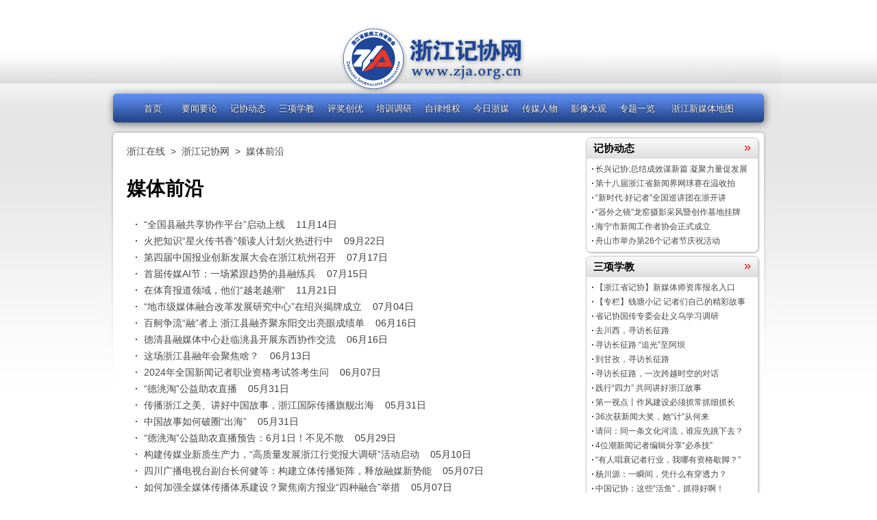

--- FILE ---
content_type: text/html
request_url: http://www.zja.org.cn/zja/mtqy/
body_size: 4692
content:
<!DOCTYPE html PUBLIC "-//W3C//DTD XHTML 1.0 Transitional//EN" "http://www.w3.org/TR/xhtml1/DTD/xhtml1-transitional.dtd">
<html xmlns="http://www.w3.org/1999/xhtml">
<head>

<meta http-equiv="Content-Type" content="text/html; charset=gb2312" />
<title>媒体前沿</title>
<link href="/zja/css/css.css" rel="stylesheet" type="text/css" media="all" />
<base target="_blank" />
</head>

<body>
<div id="wrap_1">
<div class="main_t">
 <!-- logo (start) -->
 <div class="logo"></div>
 <!-- logo (end) -->
 <!-- nav (start) -->
<style>ul.nav_m li.w70 { width:71px; }
ul.nav_m li.w80 { width:120px; }</style>
 <div class="nav">
  <ul class="nav_m">
   <li class="w65"><a href="/zja/" class="yahei12" target="_top">首页</a></li>
   <li class="w70"><a href="/zja/ywyl/" class="yahei12" target="_top">要闻要论</a></li>
   <li class="w70"><a href="/zja/jxdt/" class="yahei12" target="_top">记协动态</a></li>
   <li class="w70"><a href="/zja/sxxj/" class="yahei12" target="_top">三项学教</a></li>
   <li class="w70"><a href="/zja/pjcy/" class="yahei12" target="_top">评奖创优</a></li>
   <li class="w70"><a href="/zja/pxdy/" class="yahei12" target="_top">培训调研</a></li>
   <li class="w70"><a href="/zja/zlwq/" class="yahei12" target="_top">自律维权</a></li>
   <li class="w70"><a href="/zja/jrzm/" class="yahei12" target="_top">今日浙媒</a></li>

   <li class="w70"><a href="/zja/cmrw/" class="yahei12" target="_top">传媒人物</a></li>
   <li class="w70"><a href="/zja/yxdg/" class="yahei12" target="_top">影像大观</a></li>
   <li class="w70"><a href="/zja/ztyl/" class="yahei12" target="_top">专题一览</a></li>
   <li class="w80"><a href="http://zjxmt.zja.org.cn/#/index" class="yahei12" target="_top">浙江新媒体地图</a></li>

  </ul> 
  <div class="clear"></div>
 </div>
 <!-- nav (end) --> 
 
 
 
 
 
<!--enorth cms page [ enorth parse_date="2019/11/18 09:37:24.024", cost="3", server=":=$encp$=:be6362d1dccf99a2", error_count="0"]-->
 <!-- content (start) -->
 <div class="content">
   <!-- left (start) -->
   <div class="left">
    <div class="position">
<!--enorth cms block start [ name="v5.position" ]-->
<a href=/index.shtml>浙江在线</a>
&nbsp;&gt;&nbsp;
<a href=/zja/index.shtml>浙江记协网</a>
&nbsp;&gt;&nbsp;
<a href=/zja/mtqy/index.shtml>媒体前沿</a>
<!--enorth cms block end [ name="v5.position" cost="8"]--></div>
    <h2>媒体前沿</h2>
    <div class="list">
      <ul>
<li><a href="/zja/system/2025/11/14/035095833.shtml" target="_blank" class="hui14">“全国县融共享协作平台”启动上线</a>&nbsp;&nbsp;&nbsp;&nbsp;<span>11月14日</span></li>
<li><a href="/zja/system/2025/09/22/035054968.shtml" target="_blank" class="hui14">火把知识“星火传书香”领读人计划火热进行中</a>&nbsp;&nbsp;&nbsp;&nbsp;<span>09月22日</span></li>
<li><a href="/zja/system/2025/07/17/035008036.shtml" target="_blank" class="hui14">第四届中国报业创新发展大会在浙江杭州召开</a>&nbsp;&nbsp;&nbsp;&nbsp;<span>07月17日</span></li>
<li><a href="/zja/system/2025/07/15/035006126.shtml" target="_blank" class="hui14">首届传媒AI节：一场紧跟趋势的县融练兵</a>&nbsp;&nbsp;&nbsp;&nbsp;<span>07月15日</span></li>
<li><a href="/zja/system/2024/11/21/034814812.shtml" target="_blank" class="hui14">在体育报道领域，他们“越老越潮”</a>&nbsp;&nbsp;&nbsp;&nbsp;<span>11月21日</span></li>
<li><a href="/zja/system/2024/07/04/034669378.shtml" target="_blank" class="hui14">“地市级媒体融合改革发展研究中心”在绍兴揭牌成立</a>&nbsp;&nbsp;&nbsp;&nbsp;<span>07月04日</span></li>
<li><a href="/zja/system/2024/06/16/034650582.shtml" target="_blank" class="hui14">百舸争流“融”者上 浙江县融齐聚东阳交出亮眼成绩单</a>&nbsp;&nbsp;&nbsp;&nbsp;<span>06月16日</span></li>
<li><a href="/zja/system/2024/06/16/034650516.shtml" target="_blank" class="hui14">德清县融媒体中心赴临洮县开展东西协作交流</a>&nbsp;&nbsp;&nbsp;&nbsp;<span>06月16日</span></li>
<li><a href="/zja/system/2024/06/13/034647590.shtml" target="_blank" class="hui14">这场浙江县融年会聚焦啥？</a>&nbsp;&nbsp;&nbsp;&nbsp;<span>06月13日</span></li>
<li><a href="/zja/system/2024/06/07/034643522.shtml" target="_blank" class="hui14">2024年全国新闻记者职业资格考试答考生问</a>&nbsp;&nbsp;&nbsp;&nbsp;<span>06月07日</span></li>
<li><a href="/zja/system/2024/05/31/034637223.shtml" target="_blank" class="hui14">“德洮淘”公益助农直播</a>&nbsp;&nbsp;&nbsp;&nbsp;<span>05月31日</span></li>
<li><a href="/zja/system/2024/05/31/034637222.shtml" target="_blank" class="hui14">传播浙江之美、讲好中国故事，浙江国际传播旗舰出海</a>&nbsp;&nbsp;&nbsp;&nbsp;<span>05月31日</span></li>
<li><a href="/zja/system/2024/05/31/034635919.shtml" target="_blank" class="hui14">中国故事如何破圈“出海”</a>&nbsp;&nbsp;&nbsp;&nbsp;<span>05月31日</span></li>
<li><a href="/zja/system/2024/05/29/034633557.shtml" target="_blank" class="hui14">“德洮淘”公益助农直播预告：6月1日！不见不散</a>&nbsp;&nbsp;&nbsp;&nbsp;<span>05月29日</span></li>
<li><a href="/zja/system/2024/05/10/034616532.shtml" target="_blank" class="hui14">构建传媒业新质生产力，“高质量发展浙江行党报大调研”活动启动</a>&nbsp;&nbsp;&nbsp;&nbsp;<span>05月10日</span></li>
<li><a href="/zja/system/2024/05/07/034611941.shtml" target="_blank" class="hui14">四川广播电视台副台长何健等：构建立体传播矩阵，释放融媒新势能</a>&nbsp;&nbsp;&nbsp;&nbsp;<span>05月07日</span></li>
<li><a href="/zja/system/2024/05/07/034611934.shtml" target="_blank" class="hui14">如何加强全媒体传播体系建设？聚焦南方报业“四种融合”举措</a>&nbsp;&nbsp;&nbsp;&nbsp;<span>05月07日</span></li>
<li><a href="/zja/system/2024/04/29/034604216.shtml" target="_blank" class="hui14">第2届中国播音主持“金声奖”评选揭晓</a>&nbsp;&nbsp;&nbsp;&nbsp;<span>04月29日</span></li>
<li><a href="/zja/system/2024/04/24/034600271.shtml" target="_blank" class="hui14">营收利润连年双增长，绍兴传媒有何“自我造血”之道？</a>&nbsp;&nbsp;&nbsp;&nbsp;<span>04月24日</span></li>
<li><a href="/zja/system/2024/04/22/034597236.shtml" target="_blank" class="hui14">“文化中国行”主题宣传活动正式启动</a>&nbsp;&nbsp;&nbsp;&nbsp;<span>04月22日</span></li>
<li><a href="/zja/system/2024/04/01/034581843.shtml" target="_blank" class="hui14">绍兴迎来全国副刊盛会 百名记者调研运河文化</a>&nbsp;&nbsp;&nbsp;&nbsp;<span>04月01日</span></li>
<li><a href="/zja/system/2024/03/25/034575249.shtml" target="_blank" class="hui14">AI全流程微短剧《中国神话》启播 总台又一波AI“智作”来了</a>&nbsp;&nbsp;&nbsp;&nbsp;<span>03月25日</span></li>
<li><a href="/zja/system/2024/03/11/034561631.shtml" target="_blank" class="hui14">象舞指数｜AI数“读”两会：政策解读类新闻生产的新表达与新趋势</a>&nbsp;&nbsp;&nbsp;&nbsp;<span>03月11日</span></li>
<li><a href="/zja/system/2024/02/29/034549326.shtml" target="_blank" class="hui14">又一视频生成模型刷屏！名副其实？</a>&nbsp;&nbsp;&nbsp;&nbsp;<span>02月29日</span></li>
<li><a href="/zja/system/2024/02/20/034540626.shtml" target="_blank" class="hui14">“新时代新征程新伟业”融创精品十大案例脱颖而出，中央媒体和地方媒体各10件</a>&nbsp;&nbsp;&nbsp;&nbsp;<span>02月20日</span></li>
<li><a href="/zja/system/2023/12/25/034485038.shtml" target="_blank" class="hui14">2023年，市县融媒体发展呈现这些特色</a>&nbsp;&nbsp;&nbsp;&nbsp;<span>12月25日</span></li>
<li><a href="/zja/system/2023/12/13/034471948.shtml" target="_blank" class="hui14">嘉兴传媒《一线》栏目：以建设性舆论监督推动解决民生“急难愁盼”</a>&nbsp;&nbsp;&nbsp;&nbsp;<span>12月13日</span></li>
<li><a href="/zja/system/2023/12/04/034460001.shtml" target="_blank" class="hui14">衢州传媒首届读者节：与读者共呼吸</a>&nbsp;&nbsp;&nbsp;&nbsp;<span>12月04日</span></li>
<li><a href="/zja/system/2023/11/22/034446333.shtml" target="_blank" class="hui14">寻芳浙中大花园，探秘开放“金枢纽” 全国百名晚报总编记者深度访金华</a>&nbsp;&nbsp;&nbsp;&nbsp;<span>11月22日</span></li>
<li><a href="/zja/system/2023/10/23/034407884.shtml" target="_blank" class="hui14">湖南日报推出大型融媒体系列报道《文学里的村庄》</a>&nbsp;&nbsp;&nbsp;&nbsp;<span>10月23日</span></li>      </ul>    
    </div>
    <p>&nbsp;</p>   
    <div class="select">
<!--enorth cms block start [ name="v5.select_page" ]-->
<div id="pagetemple"></div><script src="/zja/system/count/0078008/000000000000/count_page_list_0078008000000000000.js"></script>
<!--enorth cms block end [ name="v5.select_page" cost="1"]--></div>
    <p>&nbsp;</p>
   </div>
   <!-- left (end) -->
   <!-- right (start) -->
   <div class="right"><div class="block blue first"><a href="/zja/jxdt/" class="titlelink">
<div class="blocktitle">
<div class="blocktitlea">记协动态</div>
<div class="blocktitlemore">&raquo;</div>
</div>
</a>
<div class="blockcontent">
<ul>
<li><a href="/zja/system/2026/01/04/035125961.shtml" title="长兴记协:总结成效谋新篇 凝聚力量促发展">长兴记协:总结成效谋新篇 凝聚力量促发展</a></li><li><a href="/zja/system/2025/12/29/035121974.shtml" title="第十八届浙江省新闻界网球赛在温收拍">第十八届浙江省新闻界网球赛在温收拍</a></li><li><a href="/zja/system/2025/12/19/035115954.shtml" title="“新时代·好记者”全国巡讲团在浙开讲">“新时代·好记者”全国巡讲团在浙开讲</a></li><li><a href="/zja/system/2025/12/15/035113224.shtml" title="“器外之镜”龙窑摄影采风暨创作基地挂牌">“器外之镜”龙窑摄影采风暨创作基地挂牌</a></li><li><a href="/zja/system/2025/11/09/035091291.shtml" title="海宁市新闻工作者协会正式成立">海宁市新闻工作者协会正式成立</a></li><li><a href="/zja/system/2025/11/07/035089761.shtml" title="舟山市举办第26个记者节庆祝活动">舟山市举办第26个记者节庆祝活动</a></li></ul>
</div>
</div>

<!-- jxdt (end) --> 

<!-- sxxj (start) -->
<div class="block blue"><a href="/zja/sxxj/" class="titlelink">
<div class="blocktitle">
<div class="blocktitlea">三项学教</div>
<div class="blocktitlemore">&raquo;</div>
</div>
</a>
<div class="blockcontent">
<ul>
<li><a href="/zja/system/2022/10/09/033872164.shtml" title="【浙江省记协】新媒体师资库报名入口">【浙江省记协】新媒体师资库报名入口</a></li>
<li><a href="/zja/system/2026/01/15/035132499.shtml" title="【专栏】钱塘小记 记者们自己的精彩故事">【专栏】钱塘小记 记者们自己的精彩故事</a></li>
<li><a href="/zja/system/2025/11/13/035095174.shtml" title="省记协国传专委会赴义乌学习调研">省记协国传专委会赴义乌学习调研</a></li>
<li><a href="/zja/system/2025/06/16/034983634.shtml" title="去川西，寻访长征路">去川西，寻访长征路</a></li>
<li><a href="/zja/system/2025/06/14/034982181.shtml" title="寻访长征路 “追光”至阿坝">寻访长征路 “追光”至阿坝</a></li>
<li><a href="/zja/system/2025/06/14/034982180.shtml" title="到甘孜，寻访长征路">到甘孜，寻访长征路</a></li>
<li><a href="/zja/system/2025/06/02/034973031.shtml" title="寻访长征路，一次跨越时空的对话">寻访长征路，一次跨越时空的对话</a></li>
<li><a href="/zja/system/2025/05/31/034972127.shtml" title="践行“四力” 共同讲好浙江故事">践行“四力” 共同讲好浙江故事</a></li>
<li><a href="/zja/system/2025/04/21/034936339.shtml" title="第一视点丨作风建设必须抓常抓细抓长">第一视点丨作风建设必须抓常抓细抓长</a></li>
<li><a href="/zja/system/2025/02/18/034885138.shtml" title="36次获新闻大奖，她“计”从何来">36次获新闻大奖，她“计”从何来</a></li>
<li><a href="/zja/system/2024/04/14/034591721.shtml" title="请问：同一条文化河流，谁应先跳下去？">请问：同一条文化河流，谁应先跳下去？</a></li>
<li><a href="/zja/system/2024/05/16/034622062.shtml" title="4位潮新闻记者编辑分享“必杀技”">4位潮新闻记者编辑分享“必杀技”</a></li>
<li><a href="/zja/system/2024/10/19/034776302.shtml" title="“有人唱衰记者行业，我哪有资格歇脚？”">“有人唱衰记者行业，我哪有资格歇脚？”</a></li>
<li><a href="/zja/system/2024/05/16/034622061.shtml" title="杨川源：一瞬间，凭什么有穿透力？">杨川源：一瞬间，凭什么有穿透力？</a></li>
<li><a href="/zja/system/2024/03/11/034562030.shtml" title="中国记协：这些“活鱼”，抓得好啊！">中国记协：这些“活鱼”，抓得好啊！</a></li></ul>
</div>
</div>
<!-- sxxj (end) --> 
<!-- box_c_3 (start) -->
<div class="block blue"><a href="/zja/pjcy/" class="titlelink">
<div class="blocktitle">
<div class="blocktitlea">评奖创优</div>
<div class="blocktitlemore">&raquo;</div>
</div>
</a>
<div class="blockcontent">
<div class="jiang"><a href="/zja/pjcy/zjxwj/">浙江新闻奖</a>　　<a href="/zja/pjcy/zjppj/">浙江飘萍奖</a></div>
<ul>
<li><a href="/zja/system/2024/03/29/034579437.shtml" title="中国新闻奖、长江韬奋奖评选启动">中国新闻奖、长江韬奋奖评选启动</a></li>
<li><a href="/zja/system/2024/01/29/034520145.shtml" title="杭州亚运会、亚残运会优秀作品评选揭晓">杭州亚运会、亚残运会优秀作品评选揭晓</a></li>
<li><a href="/zja/system/2023/06/20/034237353.shtml" title="2022年度浙江新闻奖揭晓 659件作品获奖">2022年度浙江新闻奖揭晓 659件作品获奖</a></li></ul>
</div>
</div>

<!-- pjcy (end) --> 
<!-- pxdy (start) -->

<div class="block blue"><a href="/zja/pxdy/" class="titlelink">
<div class="blocktitle">
<div class="blocktitlea">培训调研</div>
<div class="blocktitlemore">&raquo;</div>
</div>
</a>
<div class="blockcontent">
<ul>
<li><a href="/zja/system/2025/11/21/035099599.shtml" title="省记协举办新质传播力提升专项培育班">省记协举办新质传播力提升专项培育班</a></li>
<li><a href="/zja/system/2025/10/31/035083256.shtml" title="国际传播专项培育班在杭举办">国际传播专项培育班在杭举办</a></li></ul>
</div>
</div>

<!-- pxdy (end) --> 
<!-- zlwq (start) -->
<div class="block blue"><a href="/zja/zlwq/" class="titlelink">
<div class="blocktitle">
<div class="blocktitlea">自律维权</div>
<div class="blocktitlemore">&raquo;</div>
</div>
</a>
<div class="blockcontent">
<ul>
<li><a href="/zja/system/2025/07/31/035017552.shtml" title="2024年度媒体社会责任报告评审在柯桥举行">2024年度媒体社会责任报告评审在柯桥举行</a></li>
<li><a href="/zja/system/2025/05/29/034970133.shtml" title="浙江卫视(中国蓝新平台)媒体社会责任报告">浙江卫视(中国蓝新平台)媒体社会责任报告</a></li></ul>
</div>
</div>

<!-- zlwq (end) --> 
<!-- yhjw (start) -->

<div class="block blue"><a href="/zja/yhjw/" class="titlelink">
<div class="blocktitle">
<div class="blocktitlea">友好交往</div>
<div class="blocktitlemore">&raquo;</div>
</div>
</a>
<div class="blockcontent">
<ul>
<li><a href="/zja/system/2025/11/30/035104794.shtml" title="第20届全国新闻界网球大赛泸州收拍">第20届全国新闻界网球大赛泸州收拍</a></li>
<li><a href="/zja/system/2025/04/26/034940670.shtml" title="全国新闻界羽毛球团体邀请赛，浙江摘银">全国新闻界羽毛球团体邀请赛，浙江摘银</a></li></ul>
</div>
</div>

<!--enorth cms page [ enorth parse_date="2026/01/17 07:05:17.017", cost="78", server=":=$encp$=:be6362d1dccf99a2", error_count="0"]--></div>
   <!-- right (end) -->
   <div class="clear"></div>
 </div>
 <!-- content (end) -->

</div>
 <!-- footer (start) -->
 <div class="footer"><div class="con"> &copy; 浙江省新闻工作者协会版权所有 <img src="/zja/images/ba.png"  alt=""/><a target="_blank" href="http://www.beian.gov.cn/portal/registerSystemInfo?recordcode=33010302001912">浙公网安备 33010302001912号</a> <a target="_blank" href="http://beian.miit.gov.cn">浙ICP备12007702号-1</a>
 <script type="text/javascript" src="https://static.zjol.com.cn/material/public/js/sitestats.js" ignoreapd="1"></script>
<!--enorth cms page [ enorth parse_date="2024/02/23 12:29:56.056", cost="3", server=":=$encp$=:be6362d1dccf99a2", error_count="0"]--></div></div>
 <!-- footer (end) -->
</div>
</body>
</html>

 
 
 
 
 



<!--enorth cms page [ enorth parse_date="2026/01/12 01:27:21.021", cost="571", server=":=$encp$=:be6362d1dccf99a2", error_count="0"]-->

--- FILE ---
content_type: text/css
request_url: http://www.zja.org.cn/zja/css/css.css
body_size: 5045
content:
/*New Css*/

.oabtn, .oabtn a {font-size:14px;color:#000;text-shadow:none;line-height:18px;font-family:微软雅黑;}
.oabtn a:visited, .oabtn a:link {color:#000;!important}
.oabtn {padding-top:6px;padding-bottom:0px;display:block;text-align:center;width:100%;}
.namelist table tr {padding-bottom:1px;}


ul.nav_m li a { text-shadow:0px 0px 3px #000; }
.hlpic img { border-radius:8px; }
.smallslider-lay { border-radius: 0px 0px 8px 8px; }
.block { margin:0px 0px 5px 0px; border:1px solid #ccc; border-radius: 8px; display:inline-block; -webkit-box-shadow:1px 1px 3px #bbb; -moz-box-shadow:1px 1px 3px #bbb; box-shadow:1px 1px 3px #bbb; }
.block.blockmid { width:233px; -webkit-box-shadow:none; -moz-box-shadow:none; box-shadow:none; float:left; border-radius:0px!important; border:none; border-bottom:1px dotted #999; margin-bottom:0px; }
.block.blockmid.blockright { border-left:1px dotted #ccc; }
.block.blockmid.blockend { border-bottom:none; }
/*.block.blue { border:1px solid #D3E3FD; border-radius: 8px; display:inline-block; -webkit-box-shadow:1px 1px 3px #bbb; -moz-box-shadow:1px 1px 3px #bbb; box-shadow:1px 1px 3px #bbb;}*/
.block.blue { }
.block.blue .titlelink .blocktitle { margin:0px 0px 0px 5px; }
/*.block.blue .titlelink { margin:0px;border-radius:7px 7px 0px 0px;background:linear-gradient(#E9F1FE, #cde0ff); background-color:rgb(211, 223, 253);}*/
.block.blue .titlelink { background:linear-gradient(#fafafa, #dedede);  background:-webkit-linear-gradient(#fafafa, #dedede); background:-moz-linear-gradient(#fafafa, #dedede); background:-o-linear-gradient(#fafafa, #dedede);background-color:rgb(238, 238, 238); margin:0px; border-radius:7px 7px 0px 0px; }
/*.block.blue .blocktitlemore{color: #6283E2!important; }*/

.block a.titlelink:hover { text-decoration:none; }

.block.orange { background:linear-gradient(#ffecb6, #ffc658); background:-webkit-linear-gradient(#ffecb6, #ffc658); background:-moz-linear-gradient(#ffecb6, #ffc658); background:-o-linear-gradient(#ffecb6, #ffc658);background-color:rgb(255, 236, 181); border:1px solid #ffc658; border-radius: 8px; display:inline-block; -webkit-box-shadow:1px 1px 3px #bbb; -moz-box-shadow:1px 1px 3px #bbb; box-shadow:1px 1px 3px #bbb;}
.block.orange .titlelink .blocktitle { padding:0px;height:40px;margin:0px; width:210px; white-space:nowrap; overflow:hidden;}
.block.orange .titlelink { }
.block.orange .titlelink .blocktitle .blocktitlea { margin-left:50px; margin-top:10px; text-shadow:0px 0px 3px #fff; color:#dc4302; }
.block.orange.ppj .titlelink .blocktitle {background: url(/zja/images/icon_ppj.png) no-repeat 7px center;}
.block.orange.xwj .titlelink .blocktitle {background: url(/zja/images/icon_xwj.png) no-repeat 7px center;}
.block.orange.zgxwj .titlelink .blocktitle {background: url(/zja/images/icon_zgxwj.png) no-repeat 7px center;}


.block.jizhexuanyan { background:#5d8bed url(/zja/images/titlebkg.png) repeat-x left bottom; -webkit-box-shadow:1px 1px 3px #bbb; -moz-box-shadow:1px 1px 3px #bbb; box-shadow:1px 1px 3px #bbb; border:none; }
.block.jizhexuanyan .titlelink .blocktitle { }
.block.jizhexuanyan .titlelink .blocktitle .blocktitlea { text-shadow:0px 0px 3px #000; color:#fff; }
.block.jizhexuanyan .titlelink .blocktitle .blocktitlemore {color:#fff;}
.block.jizhexuanyan a.titlelink:active {background:none;}

.block.maintitle { color:#fff; background:#5d8bed url(/zja/images/titlebkg.png) repeat-x left bottom; height:36px; border-radius:8px; font-weight:bold; text-align:left; font-size:14px; line-height:14px; margin:0px; margin-bottom:5px; font-family:微软雅黑, 黑体; text-shadow:0px 0px 3px #000; -webkit-box-shadow:1px 1px 3px #bbb; -moz-box-shadow:1px 1px 3px #bbb; box-shadow:1px 1px 3px #bbb; border:none; }
.block.maintitle .blocktitle { margin:10px 0px 0px 10px; float:left; display:block; width:421px; }
.block.maintitle .blocktitlelogo { margin:0px; float:left; width:36px; height:36px; background: url(/zja/images/small_logo.png) right top no-repeat; border-radius:0px 7px 7px 0px; font-size:17px; }
.k_r .maintitle, .f_r .maintitle { width:467px; }
.main_right .block.maintitle { margin-bottom:5px; width:212px; }
.main_right .block.maintitle .blocktitle { width:166px; }
.block.gray { background:linear-gradient(#fefefe, #eee); background:-webkit-linear-gradient(#fefefe, #eee); background:-moz-linear-gradient(#fefefe, #eee); background:-o-linear-gradient(#fefefe, #eee);background-color:rgb(238, 238, 238); }
.block.first { margin-top:5px; }
.block.nocontent { height:40px; }
.blockcontent.gggs { white-space:normal; }
.block.wide { width:942px; }
.block.wide .blockcontent li { width:147px; float:left; margin-right:7px; }
.main_right .block { width:210px; clear:both; }
.f_l .block, .k_l .block, .right .block { width:250px; clear:both; }
.block .titlelink { display:block; width:100%; height:30px; }
a .blocktitle:hover { text-decoration:none; }
.blocktitle { width:100%; clear:both; margin:5px; }
.blocktitlea { float:left; color:#000; font-family:微软雅黑, 黑体; font-weight:bold; font-size:15px; margin:5px 0px 5px 5px; text-shadow:0px 0px 3px #fff;}
.blocktitlemore { float:right; color:#ee0000; margin:3px 15px 0px 0px; font-size:18px; }
.blockcontent { clear:both; text-align:left; margin:0px 12px 12px 12px; }
.blockcontent li { list-style:none; background:url(/zja/images/dian.jpg) left center no-repeat; text-indent:8px; margin-left:0px; }
.blockcontent .box { white-space:normal; }
.blockcontent .box img { float:left; margin:5px 7px 0px 5px; border-radius:5px;border:1px solid #ccc;-webkit-box-shadow:1px 1px 3px #ccc; -moz-box-shadow:1px 1px 3px #ccc; box-shadow:1px 1px 3px #ccc;}
.blockcontent.jizhehudong ul li { width:110px; float:left; }
.block.blue .blockcontent, .k_r .block .blockcontent, .k_l .block .blockcontent, .f_r .block .blockcontent, .right .block .blockcontent { white-space:nowrap; overflow:hidden; margin-left:5px; margin-right:5px; }
.block.blue .blockcontent { margin:5px; }
.namelist { text-align:left; margin:5px; }
.namelist th.nameheader { background-color:#678ACC; border-radius:5px; color:#fff; padding-left:3px; padding-right:3px; }
.block .telephone { text-align:center; width:212px; clear:both; float:left; margin-left:0px; color:black; }
.block .telephone .telt { font-size:15px; width:100%; margin:5px 0px 0px 0px; float:left; font-weight:bold; font-family:微软雅黑, 黑体; }
.block .telephone .telno { float:left; margin:0px 0px 5px 0px; clear:both; text-align:center; width:100%; color:#FD2B2A!important; text-shadow: 0 1px 0 #333; margin-left:0px; font: bold 20px/25px Arial; }
.jiang { width:100%; font-weight:bold; text-align:center; display:block; }
.footer { margin:10px auto 50px auto; }
/*New Css end*/


.overflow { overflow:hidden; width:100%; }
.overflow li { padding-right:10px; white-space:nowrap; }
/*reset*/
html, body, div, span, applet, object, iframe, h1, h2, h3, h4, h5, h6, blockquote, pre, a, abbr, acronym, address, big, cite, code, del, dfn, em, font, img, ins, kbd, q, s, samp, small, strike, strong, sub, sup, tt, var, b, u, i, center, dl, dt, dd, ol, ul, li, fieldset, form, label, legend, table, caption, tbody, tfoot, thead, tr, th { margin:0; padding:0; border:0; outline:0; font-size:100%; vertical-align:baseline; }
body { line-height:1; text-align:center; font:12px/21px 宋体, Arial, Helvetica, sans-serif; color:#494848; }
ol, ul { list-style:none }
blockquote, q { quotes:none }
blockquote:before, blockquote:after, q:before, q:after { content:''; content:none }
:focus { outline:0 }
ins { text-decoration:none }
a:link { color: #494848; text-decoration: none; }
a:visited { text-decoration: none; color: #494848; }
a:hover { text-decoration: underline; color: #1f4699; }
a:active { text-decoration: none; }
del { text-decoration:line-through }
img { border:0px; }
/*clear*/
.clear { clear:both; display:block; overflow:hidden; visibility:hidden; width:0; height:0 }
.clearfix:after { clear:both; content:' '; display:block; font-size:0; line-height:0; visibility:hidden; width:0; height:0 }
.clearfix { display:inline-block }
* html .clearfix { height:1% }
.overflow { display:block; overflow:hidden; }
.clearfix { display:block }
#wrap_1 { width:100%; margin:0 auto; background:url(/zja/images/09.jpg) center top repeat-x; vertical-align:top; }
.main_t { background:url(/zja/images/19.jpg) center top no-repeat; vertical-align:top; width:1000px; margin:0 auto; }
.main_tpj{ background:url(/zja/images/pinjtop.jpg) center top no-repeat; vertical-align:top; width:1000px; margin:0 auto; }
/*logo*/
.logo { width:1000px; height:136px; margin:0 auto; }
/*nav*/
.nav { width:1000px; text-align:center; height:45px; margin:0 auto; }
ul.nav_m { width:900px; margin:0 auto; }
ul.nav_m li { float:left; line-height:45px; text-align:center; }
ul.nav_m li.w60 { width:60px; }
ul.nav_m li.w65 { width:65px; }
/*main*/
.main { width:1000px; margin-left:auto; margin-right:auto; margin-top:15px; }
.main .main_left { width:753px; float:left; }
.main .main_left .ttnews { width:723px; text-align:center; margin-left:30px; margin-top:8px; margin-bottom:12px; display:inline; float:left; }
.main .main_left .left01 { width:723px; margin-left:30px; float:left; display:inline; }
.main .main_left .left01 .bht { width:312px; height:176px; float:left; }
/*图片切换*/
h2.hlpic { padding:0px; margin:0px; height:176px; margin-bottom:5px; width:312px; }
h2.hlpic img { width:312px; height:176px; }
.smallslider { position:relative; padding:0; margin:0; overflow:hidden; }
.smallslider ul { list-style-type:none; padding:0; margin:0; }
.smallslider li { margin:0; padding:0; display:none; }
.smallslider li a { margin:0; padding:0; }
.smallslider li a img { border:0; padding:0; margin:0; vertical-align:top; }
.smallslider h3 { position:absolute; font-weight:bold; font-size:12px; margin:0px 0px 0px 5px; padding:0; text-indent:2%; line-height:24px; z-index:2; clear:both; width:98%; color:#CCCCCC; overflow:hidden; white-space:nowrap; }
.smallslider h3 a { padding:0; margin:0; text-indent:0; }
.smallslider h3 a:link, .smallslider h3 a:visited { text-decoration:none; color:#FFFFFF; }
.smallslider h3 a:hover { text-decoration:none; color:#fff; }
.smallslider .current-li { }
.smallslider-bar { position:absolute; z-index:1; height:auto; width:auto; }
.smallslider-btns { position:absolute; z-index:3; top:4px; }
.smallslider-btns span { background-color:#FFFFFF; border:1px solid #DCDCDC; color:#9F9F9F; cursor:pointer; float:left; font-size:10px; height:12px; line-height:12px; text-align:center; width:12px; font-family:Arial; }
.smallslider-btns span.current-btn { background-color:#C00100; border:1px solid #A00100; color:white; font-size:10px; font-weight:bold; }
.smallslider-lay { position:absolute; background:black; height:24px; width:100%; filter:Alpha(Opacity=39); -moz-opacity:0.39; opacity:0.39; }
/*图片切换结束*/

.main .main_left .left01 .tjxw a {margin-right:10px;}
.main .main_left .left01 .tjxw { margin-left:0px; padding-left:0px; float:right; width:396px; display:inline; white-space:nowrap; overflow:hidden;text-align:left;line-height:25px;}
.main .main_left .left01 .tjxw ul { width:396px;  font-size:14px; white-space:nowrap; overflow:hidden;}
.main .main_left .left01 .tjxw ul li { text-align:left; font-size:14px; line-height:25px; float:left;}

.main .main_left .ad01 { text-align:left; margin-top:5px; float:left; margin-bottom:5px; margin-left:30px; display:inline; }
/*left02*/
.main .main_left .left02 { width:728px; float:left; margin-left:25px!important; display:inine; }
.main .main_left .left02 .k_l { width:258px; float:left; }
.main .main_left .left02 .k_l .jxdt { width:258px; }
.main .main_left .left02 .k_l .jxdt .tit { width:258px; }
.main .main_left .left02 .k_l .jxdt .con { width:258px; background:url(/zja/images/i_jxdt_02.jpg) repeat-y; height:auto; }
.main .main_left .left02 .k_l .jxdt .con ul { margin-left:6px; display:inline; float:left; background:url(/zja/images/dian.jpg) left center no-repeat; padding-left:8px!important; width:242px; }
.main .main_left .left02 .k_l .jxdt .con ul li { text-align:left; float:left; }
.main .main_left .left02 .k_l .jxdt .bottom { width:258px; }
.main .main_left .left02 .k_l .sxxj { width:258px; }
.main .main_left .left02 .k_l .sxxj .tit { height:26px; width:258px; }
.main .main_left .left02 .k_l .sxxj ul { background:url(/zja/images/i_jxdt_02.jpg) repeat-y; overflow:hidden; height:auto; }
.main .main_left .left02 .k_l .sxxj ul li { margin-left:6px; margin-right:10px; width:240px; float:left; background:url(/zja/images/dian.jpg) left center no-repeat; text-indent:8px; display:inline; overflow:hidden; text-align:left; }
.main .main_left .left02 .k_r { width:467px; float:right; }
.main .main_left .left02 .k_r .tit { width:467px; }
.main .main_left .left02 .k_r .jrzm { float:left; width:233px; border-bottom:1px solid #bac9dc; height:160px; margin-top:6px; }
.main .main_left .left02 .k_r .jrzm .tit { width:233px; height:31px; text-align:left; }
.main .main_left .left02 .k_r .jrzm ul { width:215px; float:left; margin-left:9px; margin-right:9px; display:inline; }
.main .main_left .left02 .k_r .jrzm ul li { background:url(/zja/images/dian.jpg) left center no-repeat; float:left; text-indent:8px; text-align:left; }
.main .main_left .left02 .k_r .mtqy { float:left; width:233px; border-bottom:1px solid #bac9dc; height:160px; margin-top:6px; }
.main .main_left .left02 .k_r .mtqy .tit { width:233px; height:31px; text-align:left; }
.main .main_left .left02 .k_r .mtqy ul { width:215px; float:left; margin-left:9px; margin-right:9px; display:inline; }
.main .main_left .left02 .k_r .mtqy ul li { background:url(/zja/images/dian.jpg) left center no-repeat; float:left; text-indent:8px; text-align:left; }
.main .main_left .left02 .k_r .ywyj { float:left; width:233px; border-bottom:1px solid #bac9dc; height:160px; padding-top:6px; }
.main .main_left .left02 .k_r .ywyj .tit { width:233px; height:31px; text-align:left; }
.main .main_left .left02 .k_r .ywyj ul { width:215px; float:left; margin-left:9px; margin-right:9px; display:inline; }
.main .main_left .left02 .k_r .ywyj ul li { background:url(/zja/images/dian.jpg) left center no-repeat; float:left; text-indent:8px; text-align:left; }
.main .main_left .left02 .k_r .xwmh { float:left; width:233px; border-bottom:1px solid #bac9dc; height:160px; padding-top:6px; }
.main .main_left .left02 .k_r .xwmh .tit { height:31px; width:233px; text-align:left; }
.main .main_left .left02 .k_r .xwmh ul { width:215px; float:left; margin-left:9px; margin-right:9px; display:inline; }
.main .main_left .left02 .k_r .xwmh ul li { background:url(/zja/images/dian.jpg) left center no-repeat; float:left; text-indent:8px; text-align:left; }
.main .main_left .left02 .k_r .zpsx { float:left; width:233px; height:120px; padding-top:6px; text-align:left; }
.main .main_left .left02 .k_r .zpsx .tit { height:31px; width:233px; text-align:left; }
.main .main_left .left02 .k_r .zpsx .box { margin-left:8px; margin-right:6px; width:219px; }
.main .main_left .left02 .k_r .zpsx .box img { float:left; display:block; width:66px; margin-top:5px; height:76px; margin-right:5px; display:inline; }
.main .main_left .left02 .k_r .zpsx .box h2 { text-align:left; }
.main .main_left .left02 .k_r .zpsx .box p { margin:0; padding:0; text-align:left; }
.main .main_left .left02 .k_r .zmtj { float:left; width:233px; height:120px; padding-top:6px; text-align:left; }
.main .main_left .left02 .k_r .zmtj .tit { height:31px; width:233px; text-align:left; }
.main .main_left .left02 .k_r .zmtj .box { margin-left:14px; height:86px; overflow:hidden; }
.main .main_left .left02 .k_r .zmtj .box img { float:left; display:block; width:66px; margin-top:5px; height:76px; margin-right:5px; }
.main .main_left .left02 .k_r .zmtj .box h2 { text-align:left; white-space:nowrap; overflow:hidden; width:133px; }
.main .main_left .left02 .k_r .zmtj .box p { margin:0; padding:0; text-align:left; }
.main .main_left .ad02 { text-align:left; float:left; margin-top:0px; margin-bottom:5px; margin-left:30px; display:inline; }
/*left03*/
.main .main_left .left03 { width:728px; float:left; margin-left:25px; display:inine; }
.main .main_left .left03 .f_l { width:256px; float:left; margin-left:2px; display:inline; }
.main .main_left .left03 .f_l .pjcy { width:256px; }
.main .main_left .left03 .f_l .pjcy .tit { width:256px; height:40px; }
.main .main_left .left03 .f_l .pjcy h2 { font-size:13px; line-height:25px; }
.main .main_left .left03 .f_l .pjcy ul { height:62px; }
.main .main_left .left03 .f_l .pjcy ul li { text-align:left; width:243px; float:left; display:inline; margin-left:10px; }
.main .main_left .left03 .f_l .pxdy { width:256px; }
.main .main_left .left03 .f_l .pxdy .tit { height:37px; width:256px }
.main .main_left .left03 .f_l .pxdy ul { margin-top:3px; height:44px; }
.main .main_left .left03 .f_l .pxdy ul li { margin-left:10px; float:left; background:url(/zja/images/dian.jpg) left center no-repeat; text-indent:8px; text-align:left; width:238px; display:inline; overflow:hidden; white-space:nowrap; text-overflow:ellipsis; }
.main .main_left .left03 .f_l .zlwq { width:256px; }
.main .main_left .left03 .f_l .zlwq .tit { height:37px; width:256px }
.main .main_left .left03 .f_l .zlwq ul { margin-top:3px; height:44px; }
.main .main_left .left03 .f_l .zlwq ul li { width:238px; margin-left:10px; float:left; background:url(/zja/images/dian.jpg) left center no-repeat; text-indent:8px; text-align:left; display:inline; overflow:hidden; }
.main .main_left .left03 .f_l .yhjw { width:256px; }
.main .main_left .left03 .f_l .yhjw .tit { height:37px; width:256px }
.main .main_left .left03 .f_l .yhjw ul { margin-top:3px; height:44px; }
.main .main_left .left03 .f_l .yhjw ul li { margin-left:10px; float:left; background:url(/zja/images/dian.jpg) left center no-repeat; text-indent:8px; text-align:left; display:inline; width:238px; overflow:hidden; }
.main .main_left .left03 .f_r { width:467px; margin-left:3px; float:right; display:inline; }
.main .main_left .left03 .f_r .tit { width:467px; }
.main .main_left .left03 .f_r .xwrz, .main .main_left .left03 .f_r .shgc { width:233px; float:left; border-bottom:1px solid #bac9dc; height:110px; padding-top:6px; }
.main .main_left .left03 .f_r .jzhd { width:233px; float:left; height:100px; padding-top:8px; }
.main .main_left .left03 .f_r .xstj { width:233px; float:left; border-bottom:1px solid #bac9dc; height:110px; padding-top:6px; }
.main .main_left .left03 .f_r .fysh { width:233px; float:left; height:100px; padding-top:6px; }
.main .main_left .left03 .f_r .xwrz .tit,  .main .main_left .left03 .f_r .shgc .tit, .main .main_left .left03 .f_r .xstj .tit, .main .main_left .left03 .f_r .jzhd .tit, .main .main_left .left03 .f_r .fysh .tit { height:31px; width:233px; text-align:left; }
.main .main_left .left03 .f_r .xwrz ul, .main .main_left .left03 .f_r .shgc ul, .main .main_left .left03 .f_r .xstj ul, .main .main_left .left03 .f_r .jzhd ul, .main .main_left .left03 .f_r .fysh ul { float:left; width:220px; float:left; margin-left:8px; display:inline; }
.main .main_left .left03 .f_r .xwrz ul li, .main .main_left .left03 .f_r .shgc ul li, .main .main_left .left03 .f_r .xstj ul li, .main .main_left .left03 .f_r .fysh ul li { background:url(/zja/images/dian.jpg) left center no-repeat; float:left; text-indent:8px; text-align:left; }
.main .main_left .left03 .f_r .jzhd ul li { background:url(/zja/images/dian.jpg) left center no-repeat; float:left; text-indent:8px; text-align:left; width:110px; }
.main .main_left .left03 .f_r .xwrz { height:120px; }
.main .main_left .left03 .f_r .cmrw { width:233px; height:120px; float:left; border-bottom:1px solid #bac9dc; padding-top:6px; }
.main .main_left .left03 .f_r .cmrw .tit { height:31px; width:233px; text-align:left; }
.main .main_left .left03 .f_r .cmrw .box { margin-left:14px; height:86px; overflow:hidden; text-align:left; }
.main .main_left .left03 .f_r .cmrw .box img { float:left; display:block; width:66px; margin-top:3px; height:76px; margin-right:5px; }
.main .main_left .left03 .f_r .cmrw .box h2 { text-align:left; white-space:nowrap; overflow:hidden; width:133px; }
.main .main_left .left03 .f_r .cmrw .box p { margin:0; padding:0; text-align:left; }
/* main-right */
.main .main_right { width:220px; float:right; margin-left:2px; margin-right:25px; display:inline; margin-top:3px; }
.main .main_right .xhzz { width:220px; background:url(/zja/images/i_gzzxh.jpg) no-repeat; height:194px; }
.main .main_right .xhzz .con { height:173px; margin-left:76px; padding-top:45px; }
.main .main_right .xhzz .con p { text-align:left; margin:0; padding:0; line-height:20px; }
.main .main_right .gggs { width:220px; }
.main .main_right .gggs .tit { width:220px; }
.main .main_right .gggs .con { width:220px; background:url(/zja/images/i_gggs_02.jpg) repeat-y; }
.main .main_right .gggs .con p { margin-left:10px; margin-right:10px; text-indent:2em; text-align:left; margin-top:0px; margin-bottom:0px; padding:0px; }
.main .main_right .gggs .bottom { width:220px; }
.main .main_right .xhjj { width:220px; }
.main .main_right .xhzc { width:220px; }
.main .main_right .dsjl { width:220px; }
.main .main_right .nsjg { width:220px; background:url(/zja/images/i_nsjg.jpg) no-repeat; height:86px; }
.main .main_right .nsjg .con { text-align:left; margin-left:20px; padding-top:30px; }
.main .main_right .nsjg .con p { margin:0; padding:0; }
.main .main_right .zygw { width:220px; }
.main .main_right .zyxhxh { width:220px; }
.main .main_right .gsjx { width:220px; }
.main .main_right .gywm, {
width:220px;
}
/*content*/
.content { width:1000px; margin-left: auto; margin-right:auto; margin-top:10px; }
.content .left { width:635px; float:left; margin-left:45px; display:inline; margin-right:20px; }
.content .left .position { margin-top:15px; text-align:left; line-height:30px; font-size:14px; }

.content .left .position a { text-decoration:none; }
.content .left h1 { font-size:28px; line-height:35px; margin-top:25px; margin-bottom:25px; text-decoration:none; color:#000; font-family:"微软雅黑"; }
.content .left h2 { font-size:28px; line-height:80px; text-decoration:none; color:#000; font-family:"微软雅黑"; text-align:left; }
.content .left .list { margin-left:10px; width:625px; text-align:left; }
.content .left .list ul { width:625px; }
.content .left .list ul li { width:625px; text-align:left; font-size:14px; line-height:24px; color:#3f3f3f; background:url(/zja/images/dian.jpg) left center no-repeat; text-indent:15px; }
.contetn .left .list ul li span { font-size:12px; line-height:24px; text-decoration:none; }
.content .left .list_2 { width:620px; margin:0 auto; }
.content .left .list_2 ul { width:620px; }
.content .left .list_2 ul li { width:310px; float:left; }
.content .left .list_2 ul li a:img {
}
.content .left .list_2 ul li p { text-align:center; line-height:40px; font-size:14px; text-decoration:none; }
.content .left .list_3 { width:620px; margin:0 auto; }
.content .left .list_3 ul { width:620px; }

.content .left .list_3 ul li { width:620px; text-align:left; list-style:none; }
.content .left .list_3 ul li img { float:left; width:66px; height:76px; display:block; margin:10px; _display: inline; }
.content .left .list_3 ul li p { line-height:96px; text-align:left; margin:0; padding:0; float:left; width:534px; }



.youy{  float:left; width:86px; height:76px; }
.youy img { float:left; width:66px; height:76px; display:block; margin:10px;_display: inline; }
.youe{ line-height:96px; text-align:left; margin:0; padding:0; float:left; width:534px; }
.content .left .list_3 ul li p { line-height:96px; text-align:left; margin:0; padding:0; float:left; width:534px; }
.content .left .select { text-align:center; }
.content .left .txt { margin-left:10px; width:625px; text-align:left; font-size:14px; line-height:24px; color:#3f3f3f; }
.content .left .txt p { font-size:14px; line-height:24px; color:#3f3f3f; }
.content .left .source { text-align:center; margin-top:20px; margin-bottom:10px; }
.content .right { width:260px; float:right; margin-right:29px; display:inline; margin-top:5px; }
.box_c_1, .box_c_2, .box_c_3, .box_c_4, .box_c_5, .box_c_6 { width:260px; }
.box_c_1 .con { width:260px; background:url(/zja/images/l_jxdt_02.jpg) repeat-y; }
ul.c_r { margin-left:15px; width:245px; }
ul.c_r li { text-align:left; background:url(/zja/images/dian.jpg) left center no-repeat; float:left; overflow:hidden; width:245px; text-indent:8px; }
ul.c_r_1 { margin-left:15px; width:237px; background:url(/zja/images/dian.jpg) left center no-repeat; padding-left:8px!important; }
ul.c_r_1 li { text-align:left; float:left; }
ul.c_r_2 { margin-left:15px; width:245px; text-align:left; }
ul.c_r_2 li { text-align:left; width:240px; display:block; overflow:hidden; }
.box_c_2 .con { width:260px; background:url(/zja/images/l_jxdt_02.jpg) repeat-y; }
.box_c_3 .con { height:91px; }
.box_c_3 .con h2 { font-size:14px; font-family:"黑体"; color:#000; line-height:26px; }
.box_c_4 .con { height:48px; }
.box_c_5 .con { height:47px; }
.box_c_6 .con { height:50px; }
/*link*/
.snmt { background:#fff url(/zja/images/20.jpg) left top no-repeat; width:946px; height:auto; margin-left:auto; margin-right:auto; }
.snmt .tit { height:41px; }
.snmt ul { width:942px; margin-top:5px; margin-left:auto; margin-right:auto; }

.snmt ul li { text-align:left; width:147px; background:url(/zja/images/dian.jpg) left center no-repeat; text-indent:10px; float:left; margin-right:10px; display:inine; }
/*link*/
.link { background:#fff url(/zja/images/18.jpg) left top no-repeat; width:946px; height:auto; margin-left:auto; margin-right:auto; margin-top:10px; }
.link .tit { height:41px; }
.link ul { width:942px; margin-top:5px; margin-left:auto; margin-right:auto; }
.link ul li { text-align:left; width:147px; background:url(/zja/images/dian.jpg) left center no-repeat; text-indent:10px; float:left; margin-right:10px; display:inine; }
/*footer
.footer{margin-left:auto; margin-right:auto; text-align:center; width:100%;  height:83px; background:#fff;}
.footer .con{ background:url(/zja/images/foot.jpg) center top no-repeat; text-align:center; width:1000px; margin:0 auto;padding-top:30px;}
*/

/*font*/

a.yahei12 { font-size:13px; font-family:"微软雅黑"; color:#fff; }
a.yahei12:link { text-decoration:none; }
a.yahei12:visited { text-decoration:none; }
a.yahei12:hover { text-decoration:underline; }
a.yahei12:active { text-decoration:none; }
a.yahei12_1 { font-size:13px; font-family:"微软雅黑"; color:#a7c0f0; }
a.yahei12_1:link { text-decoration:none; color:#a7c0f0; }
a.yahei12_1:visited { text-decoration:none; color:#a7c0f0; }
a.yahei12_1:hover { text-decoration:underline; }
a.yahei12_1:active { text-decoration:none; }
a.hei25 { font: bold 25px "微软雅黑", "黑体"; color:#000; line-height:30px; text-decoration:none; }
/*blank*/
.blank_12 { height:12px; }
.banner01 { margin-top:10px; margin-left:auto; margin-right:auto; }


--- FILE ---
content_type: application/javascript
request_url: http://www.zja.org.cn/zja/system/count/0078008/000000000000/count_page_list_0078008000000000000.js
body_size: 5746
content:
var baseurl  = "/zja/system/count/";
var maxpage = 81;
var schannelId= "0078008000000000000";
var firsturl = "/zja/mtqy/index.shtml";
maxpage = maxpage+1;
schannelId = "0000000000000000000"+ schannelId ;
schannelId = schannelId.substring(schannelId.length-19); 
window.onload = function(){
	if(maxpage*1>1){
	   var pagehtmlcontent ="<div class='mod-ft pager-b' node-type='pagination' style=' display: block;text-align: center; font-size: 0px; margin-bottom: 30px;'>";
	    pagehtmlcontent +="<span node-type='pager' style='display: inline-block;vertical-align: top;font-size: 13px;margin: 0px 2px 0px 3px;line-height: 26px;'>";
	    pagehtmlcontent +="<span class='pagination' style='display: inline-block;vertical-align: top;font-size: 13px;margin: 0px 2px 0px 3px;line-height: 26px;'>";
	    pagehtmlcontent +="<a rel='prev' class='prev' id='uppage' style=' color: #000;text-decoration: none;width: 50px;border: 1px solid #D7D7D7;border-radius: 3px;height: 26px; line-height: 26px; padding: 0px 6px; color: #000; display: inline-block; vertical-align: top; font-size: 13px; line-height: 26px;' href='javascript:void(0)' onclick='nextpage(1)'>上一页</a>";
	    pagehtmlcontent +="<a rel='next' class='next' id='downpage' style=' color: #000;text-decoration: none;width: 50px;border: 1px solid #D7D7D7;border-radius: 3px;height: 26px; line-height: 26px; padding: 0px 6px; color: #000; display: inline-block; vertical-align: top; font-size: 13px;' href='javascript:void(0)' onclick='nextpage(2)'>下一页</a>&nbsp;";
	    pagehtmlcontent +="第<span node-type='total' id='currentid'></span>/<span node-type='total' id='allid'></span>页&nbsp;到第&nbsp;<input  id='jumppageId' node-type='num' type='text' style='width:40px; display: inline-block; vertical-align: top; font-size: 13px; height: 26px;margin-top:1px;padding: 0px;'>&nbsp;页</span>  ";
	    pagehtmlcontent +="<a href='javascript:;' class='pager-a-jump' node-type='btn' onclick='changepage()' style=' color: #000;text-decoration: none;width: 50px;border: 1px solid #D7D7D7;border-radius: 3px;height: 26px; line-height: 26px; padding: 0px 6px; color: #000; display: inline-block; vertical-align: top; font-size: 13px; line-height: 26px;float:right' >确定</a></span>";
	    pagehtmlcontent +="<input type='hidden' id='currentpage' value=''/>";
	
	    document.getElementById("pagetemple").innerHTML=pagehtmlcontent;
	
	     var currenturl = window.location.href;
	
	     var  allurl = currenturl .match("([0-9]+)_([0-9]+)");
	
	     if(allurl==null||allurl=="null"){
	     	     //  maxpage = document.getElementById("maxpage").value;
	                //当前页数
	               document .getElementById("currentpage").value=maxpage ; 
	                //第一页时隐藏上一页
	               document .getElementById("uppage").style.display="none";
	             
	      }else{
	             var chanelandpage = allurl[0].split("_");
	             var currentpage = chanelandpage[1];
	             //schannelId = chanelandpage[0];
	             //尾页时隐藏下一页
	             if(currentpage*1 == 1){
	            	 document .getElementById("downpage").style.display="none";
	             }
	             //当前页数
	             document.getElementById("currentpage").value=chanelandpage[1]*1;
	      }
	      
	       document.getElementById("currentid").innerHTML=maxpage*1-document.getElementById("currentpage").value*1+1;
	       document.getElementById("allid").innerHTML=maxpage;
	}

};

function nextpage(value){
   //上一页
    var pagenum = document.getElementById("currentpage").value;
  
    if(value == 1){
//那最后一段
      var uppagelast= pagenum ;
      uppagelast = uppagelast*1+1;
      if(uppagelast==maxpage){
          window.location.href=firsturl;
      }else{
      uppagelast= "000000000"+ uppagelast;
      uppagelast= uppagelast.substring(uppagelast.length-9);
      baseurl= baseurl+"/"+schannelId.substring(0,7)+"/"+schannelId.substring(7,19)+"/"+uppagelast.substring(0,3)+"/"+uppagelast.substring(3,6)+"/c"+schannelId+"_"+uppagelast+".shtml";
      window.location.href=baseurl;
      }
   }else {
      var uppagelast= pagenum ;
      uppagelast = uppagelast*1-1;
      uppagelast= "000000000"+ uppagelast;
      uppagelast= uppagelast.substring(uppagelast.length-9);
      baseurl= baseurl+"/"+schannelId.substring(0,7)+"/"+schannelId.substring(7,19)+"/"+uppagelast.substring(0,3)+"/"+uppagelast.substring(3,6)+"/c"+schannelId+"_"+uppagelast+".shtml";
      window.location.href=baseurl;
    }
}

 function changepage(){
              var jumpnum = document .getElementById("jumppageId").value;
              var downpagelase = maxpage;
              var downpagelasecenter = maxpage ;
              var r = /^\+?[1-9][0-9]*$/;
	     if(!r.test(jumpnum)){
	          alert("跳转页数必须为正整数");
                  return;
              }else if(jumpnum.trim()==""||jumpnum.trim()<=0||(jumpnum.trim()*1-1)>=(downpagelase*1)){
                        alert("输入的页数必须大于0小于最大页数");
                        return;
              }else if(jumpnum.trim() == 1){
                    window.location.href=firsturl;
              }else{
                       downpagelase = downpagelase*1-jumpnum.trim()+1;
                       downpagelase = "000000000"+ downpagelase ;
                       downpagelase = downpagelase .substring(downpagelase.length-9);                 
                       baseurl= baseurl+"/"+schannelId.substring(0,7)+"/"+schannelId.substring(7,19)+"/"+downpagelase.substring(0,3)+"/"+downpagelase.substring(3,6)+"/c"+schannelId+"_"+downpagelase+".shtml";
                       window.location.href=baseurl;
              }
    }

--- FILE ---
content_type: application/javascript
request_url: https://cdn-getuigw.getui.com/iopsdk/getuidata.min.js
body_size: 28474
content:
!function(e,t){"object"==typeof exports&&"undefined"!=typeof module?module.exports=t(require("core-js/modules/es6.object.assign"),require("core-js/modules/es6.regexp.replace"),require("core-js/modules/es6.regexp.to-string"),require("core-js/modules/es6.object.to-string"),require("core-js/modules/es7.object.get-own-property-descriptors"),require("core-js/modules/es6.symbol"),require("core-js/modules/web.dom.iterable"),require("core-js/modules/es6.array.iterator"),require("core-js/modules/es6.object.keys"),require("core-js/modules/es6.regexp.split"),require("core-js/modules/es6.function.name"),require("core-js/modules/es6.number.constructor"),require("core-js/modules/es6.regexp.match")):"function"==typeof define&&define.amd?define(["core-js/modules/es6.object.assign","core-js/modules/es6.regexp.replace","core-js/modules/es6.regexp.to-string","core-js/modules/es6.object.to-string","core-js/modules/es7.object.get-own-property-descriptors","core-js/modules/es6.symbol","core-js/modules/web.dom.iterable","core-js/modules/es6.array.iterator","core-js/modules/es6.object.keys","core-js/modules/es6.regexp.split","core-js/modules/es6.function.name","core-js/modules/es6.number.constructor","core-js/modules/es6.regexp.match"],t):(e="undefined"!=typeof globalThis?globalThis:e||self).GetuiData=t()}(this,(function(){"use strict";var e=function(e,t,n){return e(n={path:t,exports:{},require:function(e,t){return function(){throw new Error("Dynamic requires are not currently supported by @rollup/plugin-commonjs")}(null==t&&n.path)}},n.exports),n.exports}((function(e){function t(n){return"function"==typeof Symbol&&"symbol"==typeof Symbol.iterator?e.exports=t=function(e){return typeof e}:e.exports=t=function(e){return e&&"function"==typeof Symbol&&e.constructor===Symbol&&e!==Symbol.prototype?"symbol":typeof e},t(n)}e.exports=t}));var t=function(e,t,n){return t in e?Object.defineProperty(e,t,{value:n,enumerable:!0,configurable:!0,writable:!0}):e[t]=n,e},n=Array.prototype,r=Object.prototype,i={},o=r.hasOwnProperty,a=n.forEach,s=Array.isArray,c=n.slice,u={each:function(e,t,n){if(null==e)return!1;if(a&&e.forEach===a)e.forEach(t,n);else if(e.length===+e.length){for(var r=0,s=e.length;r<s;r++)if(r in e&&t.call(n,e[r],r,e)===i)return!1}else for(var c in e)if(o.call(e,c)&&t.call(n,e[c],c,e)===i)return!1},extend:function(e){return this.each(c.call(arguments,1),(function(t){for(var n in t)void 0!==t[n]&&(e[n]=t[n])})),e},formatJsonString:function(e){try{return JSON.stringify(e,null,"  ")}catch(t){return JSON.stringify(e)}},getReferrer:function(e){return"string"!=typeof(e=e||document.referrer)?"鍙栧€煎紓甯竉referrer寮傚父_"+String(e):(0===e.indexOf("https://www.baidu.com/")&&(e=e.split("?")[0]),"string"==typeof e?e:"")},indexOf:function(e,t){var n=e.indexOf;if(n)return n.call(e,t);for(var r=0;r<e.length;r++)if(t===e[r])return r;return-1},isArray:s||function(e){return"[object Array]"===toString.call(e)},isBoolean:function(e){return"[object Boolean]"==toString.call(e)},isDate:function(e){return"[object Date]"==toString.call(e)},isFunction:function(e){if(!e)return!1;try{return/^\s*\bfunction\b/.test(e)}catch(e){return!1}},isNumber:function(e){return"[object Number]"==toString.call(e)&&/[\d.]+/.test(String(e))},isObject:function(e){return null!=e&&"[object Object]"==toString.call(e)},isString:function(e){return"[object String]"==toString.call(e)},isSupportCors:function(){return void 0!==window.XMLHttpRequest&&("withCredentials"in new XMLHttpRequest||"undefined"!=typeof XDomainRequest)},safeJSONParse:function(e){var t=null;try{t=JSON.parse(e)}catch(e){return!1}return t},utf8Encode:function(e){var t,n,r,i,o="";for(t=n=0,r=(e=(e+"").replace(/\r\n/g,"\n").replace(/\r/g,"\n")).length,i=0;i<r;i++){var a=e.charCodeAt(i),s=null;a<128?n++:s=a>127&&a<2048?String.fromCharCode(a>>6|192,63&a|128):String.fromCharCode(a>>12|224,a>>6&63|128,63&a|128),null!==s&&(n>t&&(o+=e.substring(t,n)),o+=s,t=n=i+1)}return n>t&&(o+=e.substring(t,e.length)),o},strip_sa_properties:function(e){var t=this;return this.isObject(e)?(this.each(e,(function(n,r){if(t.isArray(n)){var i=[];t.each(n,(function(e){this.isString(e)?i.push(e):console.log("鎮ㄧ殑鏁版嵁-",r,n,"鐨勬暟缁勯噷鐨勫€煎繀椤绘槸瀛楃涓�,宸茬粡灏嗗叾鍒犻櫎")})),0!==i.length?e[r]=i:(delete e[r],console.log("宸茬粡鍒犻櫎绌虹殑鏁扮粍"))}t.isString(n)||t.isNumber(n)||t.isDate(n)||t.isBoolean(n)||t.isArray(n)||(console.log("鎮ㄧ殑鏁版嵁-",r,n,"-鏍煎紡涓嶆弧瓒宠姹傦紝鎴戜滑宸茬粡灏嗗叾鍒犻櫎"),delete e[r])})),e):e}},l="-1",d=window,p=d.external,f=d.navigator.userAgent||"",h=d.navigator.appVersion||"",b=d.navigator.vendor||"",g=/\b(?:msie |ie |trident\/[0-9].*rv[ :])([0-9.]+)/,m=/\bbb10\b.+?\bversion\/([\d.]+)/,v=/\bblackberry\b.+\bversion\/([\d.]+)/,w=/\bblackberry\d+\/([\d.]+)/;function y(e){return Object.prototype.toString.call(e)}var _=[["nokia",function(e){return-1!==e.indexOf("nokia ")?/\bnokia ([0-9]+)?/:/\bnokia([a-z0-9]+)?/}],["samsung",function(e){return-1!==e.indexOf("samsung")?/\bsamsung(?:[ -](?:sgh|gt|sm))?-([a-z0-9]+)/:/\b(?:sgh|sch|gt|sm)-([a-z0-9]+)/}],["wp",function(e){return-1!==e.indexOf("windows phone ")||-1!==e.indexOf("xblwp")||-1!==e.indexOf("zunewp")||-1!==e.indexOf("windows ce")}],["pc","windows"],["ipad","ipad"],["ipod","ipod"],["iphone",/\biphone\b|\biph(\d)/],["mac","macintosh"],["mi",/\bmi[ -]?([a-z0-9 ]+(?= build|\)))/],["hongmi",/\bhm[ -]?([a-z0-9]+)/],["aliyun",/\baliyunos\b(?:[-](\d+))?/],["meizu",function(e){return e.indexOf("meizu")>=0?/\bmeizu[/ ]([a-z0-9]+)\b/:/\bm([0-9cx]{1,4})\b/}],["nexus",/\bnexus ([0-9s.]+)/],["huawei",function(e){var t=/\bmediapad (.+?)(?= build\/huaweimediapad\b)/;return-1!==e.indexOf("huawei-huawei")?/\bhuawei-huawei-([a-z0-9-]+)/:t.test(e)?t:/\bhuawei[ _-]?([a-z0-9]+)/}],["lenovo",function(e){return-1!==e.indexOf("lenovo-lenovo")?/\blenovo-lenovo[ -]([a-z0-9]+)/:/\blenovo[ -]?([a-z0-9]+)/}],["zte",function(e){return/\bzte-[tu]/.test(e)?/\bzte-[tu][ _-]?([a-su-z0-9+]+)/:/\bzte[ _-]?([a-su-z0-9+]+)/}],["vivo",/\bvivo(?: ([a-z0-9]+))?/],["htc",function(e){return/\bhtc[a-z0-9 _-]+(?= build\b)/.test(e)?/\bhtc[ _-]?([a-z0-9 ]+(?= build))/:/\bhtc[ _-]?([a-z0-9 ]+)/}],["oppo",/\boppo[_]([a-z0-9]+)/],["konka",/\bkonka[_-]([a-z0-9]+)/],["sonyericsson",/\bmt([a-z0-9]+)/],["coolpad",/\bcoolpad[_ ]?([a-z0-9]+)/],["lg",/\blg[-]([a-z0-9]+)/],["android",/\bandroid\b|\badr\b/],["blackberry",function(e){return e.indexOf("blackberry")>=0?/\bblackberry\s?(\d+)/:"bb10"}]],S=[["wp",function(e){return-1!==e.indexOf("windows phone ")?/\bwindows phone (?:os )?([0-9.]+)/:-1!==e.indexOf("xblwp")?/\bxblwp([0-9.]+)/:-1!==e.indexOf("zunewp")?/\bzunewp([0-9.]+)/:"windows phone"}],["windows",/\bwindows nt ([0-9.]+)/],["macosx",/\bmac os x ([0-9._]+)/],["iPhone OS",function(e){return/\bcpu(?: iphone)? os /.test(e)?/\bcpu(?: iphone)? os ([0-9._]+)/:-1!==e.indexOf("iph os ")?/\biph os ([0-9_]+)/:/\bios\b/}],["yunos",/\baliyunos ([0-9.]+)/],["Android",function(e){return e.indexOf("android")>=0?/\bandroid[ /-]?([0-9.x]+)?/:e.indexOf("adr")>=0?e.indexOf("mqqbrowser")>=0?/\badr[ ]\(linux u ([0-9.]+)?/:/\badr(?:[ ]([0-9.]+))?/:"android"}],["chromeos",/\bcros i686 ([0-9.]+)/],["linux","linux"],["windowsce",/\bwindows ce(?: ([0-9.]+))?/],["symbian",/\bsymbian(?:os)?\/([0-9.]+)/],["blackberry",function(e){var t=e.match(m)||e.match(v)||e.match(w);return t?{version:t[1]}:"blackberry"}]];function x(e){if(p)try{var t=p.twGetRunPath.toLowerCase(),n=p.twGetSecurityID(d),r=p.twGetVersion(n);if(t&&-1===t.indexOf(e))return!1;if(r)return{version:r}}catch(e){}}var O=[["edgehtml",/edge\/([0-9.]+)/],["trident",g],["blink",function(){return"chrome"in d&&"CSS"in d&&/\bapplewebkit[/]?([0-9.+]+)/}],["webkit",/\bapplewebkit[/]?([0-9.+]+)/],["gecko",function(e){var t;if(t=e.match(/\brv:([\d\w.]+).*\bgecko\/(\d+)/))return{version:t[1]+"."+t[2]}}],["presto",/\bpresto\/([0-9.]+)/],["androidwebkit",/\bandroidwebkit\/([0-9.]+)/],["coolpadwebkit",/\bcoolpadwebkit\/([0-9.]+)/],["u2",/\bu2\/([0-9.]+)/],["u3",/\bu3\/([0-9.]+)/]],j=[["edge",/edge\/([0-9.]+)/],["sogou",function(e){return e.indexOf("sogoumobilebrowser")>=0?/sogoumobilebrowser\/([0-9.]+)/:e.indexOf("sogoumse")>=0||/ se ([0-9.x]+)/}],["theworld",function(){var e=x("theworld");return void 0!==e?e:"theworld"}],["360",function(e){var t=x("360se");return void 0!==t?t:-1!==e.indexOf("360 aphone browser")?/\b360 aphone browser \(([^)]+)\)/:/\b360(?:se|ee|chrome|browser)\b/}],["maxthon",function(){try{if(p&&(p.mxVersion||p.max_version))return{version:p.mxVersion||p.max_version}}catch(e){}return/\b(?:maxthon|mxbrowser)(?:[ /]([0-9.]+))?/}],["micromessenger",/\bmicromessenger\/([\d.]+)/],["qq",/\bm?qqbrowser\/([0-9.]+)/],["green","greenbrowser"],["tt",/\btencenttraveler ([0-9.]+)/],["liebao",function(e){if(e.indexOf("liebaofast")>=0)return/\bliebaofast\/([0-9.]+)/;if(-1===e.indexOf("lbbrowser"))return!1;var t;try{p&&p.LiebaoGetVersion&&(t=p.LiebaoGetVersion())}catch(e){}return{version:t||l}}],["tao",/\btaobrowser\/([0-9.]+)/],["coolnovo",/\bcoolnovo\/([0-9.]+)/],["saayaa","saayaa"],["baidu",/\b(?:ba?idubrowser|baiduhd)[ /]([0-9.x]+)/],["ie",g],["mi",/\bmiuibrowser\/([0-9.]+)/],["opera",function(e){var t=/\bopera.+version\/([0-9.ab]+)/;return t.test(e)?t:/\bopr\/([0-9.]+)/}],["oupeng",/\boupeng\/([0-9.]+)/],["yandex",/yabrowser\/([0-9.]+)/],["ali-ap",function(e){return e.indexOf("aliapp")>0?/\baliapp\(ap\/([0-9.]+)\)/:/\balipayclient\/([0-9.]+)\b/}],["ali-ap-pd",/\baliapp\(ap-pd\/([0-9.]+)\)/],["ali-am",/\baliapp\(am\/([0-9.]+)\)/],["ali-tb",/\baliapp\(tb\/([0-9.]+)\)/],["ali-tb-pd",/\baliapp\(tb-pd\/([0-9.]+)\)/],["ali-tm",/\baliapp\(tm\/([0-9.]+)\)/],["ali-tm-pd",/\baliapp\(tm-pd\/([0-9.]+)\)/],["uc",function(e){return e.indexOf("ucbrowser/")>=0?/\bucbrowser\/([0-9.]+)/:e.indexOf("ubrowser/")>=0?/\bubrowser\/([0-9.]+)/:/\buc\/[0-9]/.test(e)?/\buc\/([0-9.]+)/:e.indexOf("ucweb")>=0?/\bucweb([0-9.]+)?/:/\b(?:ucbrowser|uc)\b/}],["chrome",/ (?:chrome|crios|crmo)\/([0-9.]+)/],["android",function(e){if(-1!==e.indexOf("android"))return/\bversion\/([0-9.]+(?: beta)?)/}],["blackberry",function(e){var t=e.match(m)||e.match(v)||e.match(w);return t?{version:t[1]}:"blackberry"}],["safari",/\bversion\/([0-9.]+(?: beta)?)(?: mobile(?:\/[a-z0-9]+)?)? safari\//],["webview",/\bcpu(?: iphone)? os (?:[0-9._]+).+\bapplewebkit\b/],["firefox",/\bfirefox\/([0-9.ab]+)/],["nokia",/\bnokiabrowser\/([0-9.]+)/]];function k(e,t,n){var r="[object Function]"===y(t)?t.call(null,n):t;if(!r)return null;var i={name:e,version:l,codename:""},o=y(r);if(!0===r)return i;if("[object String]"===o){if(-1!==n.indexOf(r))return i}else{if(function(e){return"[object Object]"===y(e)}(r))return Object.prototype.hasOwnProperty.call(r,"version")&&(i.version=r.version),i;if(r.exec){var a=r.exec(n);if(a)return a.length>=2&&a[1]?i.version=a[1].replace(/_/g,"."):i.version=l,i}}}var P={name:"na",version:l};function I(e,t,n,r){var i=P;!function(e,t){for(var n=0,r=e.length;n<r&&!1!==t.call(e,e[n],n);n++);}(t,(function(t){var n=k(t[0],t[1],e);if(n)return i=n,!1})),n.call(r,i.name,i.version)}var D=function(e){e=(e||"").toLowerCase();var t={};I(e,_,(function(e,n){var r=parseFloat(n);t.device={name:e,version:r,fullVersion:n},t.device[e]=r}),t),I(e,S,(function(e,n){var r=parseFloat(n);t.os={name:e,version:r,fullVersion:n},t.os[e]=r}),t);var n=function(e){if(!g.test(e))return null;var t,n,r,i,o;if(-1!==e.indexOf("trident/")&&(t=/\btrident\/([0-9.]+)/.exec(e))&&t.length>=2){r=t[1];var a=t[1].split(".");a[0]=parseInt(a[0],10)+4,o=a.join(".")}i=(t=g.exec(e))[1];var s=t[1].split(".");return void 0===o&&(o=i),s[0]=parseInt(s[0],10)-4,n=s.join("."),void 0===r&&(r=n),{browserVersion:o,browserMode:i,engineVersion:r,engineMode:n,compatible:r!==n}}(e);return I(e,O,(function(e,r){var i=r;n&&(r=n.engineVersion||n.engineMode,i=n.engineMode);var o=parseFloat(r);t.engine={name:e,version:o,fullVersion:r,mode:parseFloat(i),fullMode:i,compatible:!!n&&n.compatible},t.engine[e]=o}),t),I(e,j,(function(e,r){var i=r;n&&("ie"===e&&(r=n.browserVersion),i=n.browserMode);var o=parseFloat(r);t.browser={name:e,version:o,fullVersion:r,mode:parseFloat(i),fullMode:i,compatible:!!n&&n.compatible},t.browser[e]=o}),t),t}(f+" "+h+" "+b),q={};q.para_default={preset_properties:{$url:window.location.href,$url_path:window.location.pathname,$title:document.title,$referrer:document.referrer,$screen_height:Number(screen.height)||0,$screen_width:Number(screen.width)||0,$is_new_user:"0",$os:D.os.name,$model:D.device.name,$os_version:String(D.os.version),$browser:D.browser.name,$browser_version:String(D.browser.version)}},q.para={page_enter_or_out_Flag:"",lib:{lib:"js",lib_method:"code",lib_version:"1.0.0"},batch_send:!1,datasend_timeout:3e3,send_type:"image",show_log:!1,server_url:"http://192.168.26.73:8089/iop-ps/sdk/data.gif",is_track_single_page:!0,is_pageview_trigger_batch:!0},q.store={_newsArticleInfo:{},_state:{distinct_id:"",session_id:""},getDistinctId:function(){return this._state.distinct_id},getSessionId:function(){return this._state.session_id}};var C={ajax:function(t){function n(e){if(!e)return"";try{return JSON.parse(e)}catch(e){return{}}}t.timeout=t.timeout||2e4,t.credentials=void 0===t.credentials||t.credentials;var r=this.xhr(t.cors);if(!r)return!1;t.type||(t.type=t.data?"POST":"GET"),t=this.extend({success:function(){},error:function(){}},t);try{"object"===e(r)&&"timeout"in r?r.timeout=t.timeout:setTimeout((function(){r.abort()}),t.timeout+500)}catch(e){try{setTimeout((function(){r.abort()}),t.timeout+500)}catch(e){q.log(e)}}r.onreadystatechange=function(){try{4==r.readyState&&(r.status>=200&&r.status<300||304==r.status?t.success(n(r.responseText)):t.error(n(r.responseText),r.status),r.onreadystatechange=null,r.onload=null)}catch(e){r.onreadystatechange=null,r.onload=null}},r.open(t.type,t.url,!0);try{if(t.credentials&&(r.withCredentials=!0),this.isObject(t.header))for(var i in t.header)r.setRequestHeader(i,t.header[i]);t.data&&(t.cors||r.setRequestHeader("X-Requested-With","XMLHttpRequest"),"application/json"===t.contentType?r.setRequestHeader("Content-type","application/json; charset=UTF-8"):r.setRequestHeader("Content-type","application/x-www-form-urlencoded"))}catch(e){q.log(e)}r.send(t.data||null)},autoExeQueue:function(){return{items:[],enqueue:function(e){this.items.push(e),this.start()},dequeue:function(){return this.items.shift()},getCurrentItem:function(){return this.items[0]},isRun:!1,start:function(){this.items.length>0&&!this.isRun&&(this.isRun=!0,this.getCurrentItem().start())},close:function(){this.dequeue(),this.isRun=!1,this.start()}}},base64Encode:function(e){if("function"==typeof btoa)return btoa(encodeURIComponent(e).replace(/%([0-9A-F]{2})/g,(function(e,t){return String.fromCharCode("0x"+t)})));var t,n,r,i,o,a="ABCDEFGHIJKLMNOPQRSTUVWXYZabcdefghijklmnopqrstuvwxyz0123456789+/=",s=0,c=0,u="",l=[];if(!(e=String(e)))return e;e=this.utf8Encode(e);do{t=(o=e.charCodeAt(s++)<<16|e.charCodeAt(s++)<<8|e.charCodeAt(s++))>>18&63,n=o>>12&63,r=o>>6&63,i=63&o,l[c++]=a.charAt(t)+a.charAt(n)+a.charAt(r)+a.charAt(i)}while(s<e.length);switch(u=l.join(""),e.length%3){case 1:u=u.slice(0,-2)+"==";break;case 2:u=u.slice(0,-1)+"="}return u},getUUID:function(){var e=function(){for(var e=1*new Date,t=0;e==1*new Date;)t++;return e.toString(16)+t.toString(16)},t=String(screen.height*screen.width);t=t&&/\d{5,}/.test(t)?t.toString(16):String(31242*Math.random()).replace(".","").slice(0,8);var n=e().slice(-4)+"-"+Math.random().toString(16).replace(".","").substr(0,6)+"-"+function(){var e,t,n=navigator.userAgent,r=[],i=0;function o(e,t){var n,i=0;for(n=0;n<t.length;n++)i|=r[n]<<8*n;return e^i}for(e=0;e<n.length;e++)t=n.charCodeAt(e),r.unshift(255&t),r.length>=4&&(i=o(i,r),r=[]);return r.length>0&&(i=o(i,r)),i.toString(16)}()+"-"+t.slice(-6)+"-"+e().slice(0,4);return n||(String(Math.random())+String(Math.random())+String(Math.random())).slice(2,15)},xhr:function(e){if(e)return void 0!==window.XMLHttpRequest&&"withCredentials"in new XMLHttpRequest?new XMLHttpRequest:"undefined"!=typeof XDomainRequest?new window.XDomainRequest:null;if(void 0!==window.XMLHttpRequest)return new XMLHttpRequest;if(window.ActiveXObject)try{return new window.ActiveXObject("Msxml2.XMLHTTP")}catch(e){try{return new window.ActiveXObject("Microsoft.XMLHTTP")}catch(e){q.log(e)}}}},E={};function $(e){return e&&(e.preventDefault=$.preventDefault,e.stopPropagation=$.stopPropagation,e._getPath=$._getPath),e}$._getPath=function(){var e=this;return this.path||this.composedPath&&this.composedPath()||function(){try{var t=e.target,n=[t];if(null===t||null===t.parentElement)return[];for(;null!==t.parentElement;)t=t.parentElement,n.unshift(t);return n}catch(e){return[]}}()},$.preventDefault=function(){this.returnValue=!1},$.stopPropagation=function(){this.cancelBubble=!0},E.addEvent=function(){var e=function(e,n,r){if(e&&e.addEventListener)e.addEventListener(n,(function(e){e._getPath=$._getPath,r.call(this,e)}));else{var i="on"+n,o=e[i];e[i]=t(e,r,o)}};function t(e,t,n){return function(r){if(r=r||$(window.event)){r.target=r.srcElement;var i,o,a=!0;return"function"==typeof n&&(i=n(r)),o=t.call(e,r),!1!==i&&!1!==o||(a=!1),a}}}e.apply(null,arguments)};var z={EventListener:E},A={sessionStorage:{isSupport:function(){var e=!0,t="GD_TRACKING_SUPPORT",n="testIsSupportStorage";try{sessionStorage&&sessionStorage.setItem?(sessionStorage.setItem(t,n),sessionStorage.removeItem(t,n),e=!0):e=!1}catch(t){e=!1}return e}},localStorage:{get:function(e){return window.localStorage.getItem(e)},parse:function(e){var t;try{t=JSON.parse(this.get(e))||null}catch(e){q.log(e)}return t},set:function(e,t){window.localStorage.setItem(e,t)},remove:function(e){window.localStorage.removeItem(e)},isSupport:function(){var e=!0;try{var t="GD_TRACKING_SUPPORT",n="testIsSupportStorage";this.set(t,n),this.get(t)!==n&&(e=!1),this.remove(t)}catch(t){e=!1}return e}}};function R(e,t){var n=Object.keys(e);if(Object.getOwnPropertySymbols){var r=Object.getOwnPropertySymbols(e);t&&(r=r.filter((function(t){return Object.getOwnPropertyDescriptor(e,t).enumerable}))),n.push.apply(n,r)}return n}function T(e){for(var n=1;n<arguments.length;n++){var r=null!=arguments[n]?arguments[n]:{};n%2?R(Object(r),!0).forEach((function(n){t(e,n,r[n])})):Object.getOwnPropertyDescriptors?Object.defineProperties(e,Object.getOwnPropertyDescriptors(r)):R(Object(r)).forEach((function(t){Object.defineProperty(e,t,Object.getOwnPropertyDescriptor(r,t))}))}return e}var M=T(T(T(T({},u),C),z),A);var N=function(e,t){if(!(e instanceof t))throw new TypeError("Cannot call a class as a function")};function G(e,t){for(var n=0;n<t.length;n++){var r=t[n];r.enumerable=r.enumerable||!1,r.configurable=!0,"value"in r&&(r.writable=!0),Object.defineProperty(e,r.key,r)}}var L=function(e,t,n){return t&&G(e.prototype,t),n&&G(e,n),e},V="GD_TRACKING_JS_SDK-",J=function(){function e(){N(this,e),this.sendingData=0}return L(e,[{key:"add",value:function(e){M.isObject(e)&&(this.writeStore(e),"$PageView"===e.event&&q.para.is_pageview_trigger_batch&&this.sendStrategy())}},{key:"remove",value:function(e){this.sendingData>0&&--this.sendingData,M.isArray(e)&&e.length>0&&M.each(e,(function(e){M.localStorage.remove(e)}))}},{key:"send",value:function(e){var t=this,n=M.isArray(q.para.server_url)?q.para.server_url[0]:q.para.server_url;M.ajax({url:n,type:"POST",data:"list="+encodeURIComponent(M.base64Encode(JSON.stringify(e.vals))),credentials:!1,timeout:q.para.batch_send.datasend_timeout,cors:!0,success:function(n){n&&0===n.errno?t.remove(e.keys):t.sendingData>0&&--t.sendingData},error:function(){t.sendingData>0&&--t.sendingData}})}},{key:"sendPrepare",value:function(e){var t=e.vals,n=q.para.batch_send.one_send_max_length,r=t.length;if(r>0)if(r<=n)this.send({keys:e.keys,vals:t});else for(var i=0;i*n<r;i++)this.send({keys:e.keys.splice(0,n),vals:t.splice(0,n)})}},{key:"sendStrategy",value:function(){var e=this.readStore();e.keys.length>0&&0===this.sendingData&&(this.sendingData=Math.ceil(e.vals.length/q.para.batch_send.one_send_max_length),this.sendPrepare(e))}},{key:"batchInterval",value:function(){var e=this;setInterval((function(){e.sendStrategy()}),q.para.batch_send.send_interval)}},{key:"readStore",value:function(){for(var e=[],t=[],n=null,r=localStorage.length,i=0;i<r;i++){var o=localStorage.key(i);0===o.indexOf(V)&&((n=localStorage.getItem(o))?(n=M.safeJSONParse(n))&&M.isObject(n)?(e.push(o),t.push(n)):(localStorage.removeItem(o),q.log("localStorage-鏁版嵁parse寮傚父"+n)):(localStorage.removeItem(o),q.log("localStorage-鏁版嵁鍙栧€煎紓甯�"+n)))}return{keys:e,vals:t}}},{key:"writeStore",value:function(e){var t=String(Math.random()).slice(2,5)+String(Math.random()).slice(2,5)+String((new Date).getTime()).slice(3);localStorage.setItem(V+t,JSON.stringify(e))}}]),e}(),U={getSendUrl:function(e){var t=q.para.server_url,n=M.base64Encode(e);return-1!==t.indexOf("?")?t+"&data="+encodeURIComponent(n):t+"?data="+encodeURIComponent(n)},getSendData:function(e){var t=M.base64Encode(e);return"data="+encodeURIComponent(t)},getInstance:function(e){var t=new(this[this.getSendType()])(e),n=t.start;return t.start=function(){n.apply(this,arguments)},t.end=function(){this.callback&&this.callback();this.lastClear&&this.lastClear()},t.isEnd=function(){this.received||(this.received=!0,this.end(),this.close())},t},getSendType:function(){var e="image";return"beacon"===(e=q.para.send_type)&&"function"!=typeof navigator.sendBeacon&&(e="image"),"ajax"===e&&!1===M.isSupportCors()&&(e="image"),e},image:function(e){this.callback=e.callback,this.img=document.createElement("img"),this.img.width=1,this.img.height=1,q.para.img_use_crossorigin&&(this.img.crossOrigin="anonymous"),this.data=e.data,this.server_url=U.getSendUrl(e.data)}};U.image.prototype.start=function(){var e=this;this.img.onload=function(){this.onload=null,this.onerror=null,this.onabort=null,e.isEnd()},this.img.onerror=function(){this.onload=null,this.onerror=null,this.onabort=null,e.isEnd()},this.img.onabort=function(){this.onload=null,this.onerror=null,this.onabort=null,e.isEnd()},this.img.src=this.server_url},U.image.prototype.lastClear=function(){this.img.src=""},U.ajax=function(e){this.callback=e.callback,this.server_url=q.para.server_url,this.data=U.getSendData(e.data)},U.ajax.prototype.start=function(){var e=this;M.ajax({url:this.server_url,type:"POST",data:this.data,credentials:!1,timeout:q.para.datasend_timeout,cors:!0,success:function(){e.isEnd()},error:function(){e.isEnd()}})},U.beacon=function(e){this.callback=e.callback,this.server_url=q.para.server_url,this.data=U.getSendData(e.data)},U.beacon.prototype.start=function(){var t=this;"object"===("undefined"==typeof navigator?"undefined":e(navigator))&&"function"==typeof navigator.sendBeacon&&navigator.sendBeacon(this.server_url,this.data),setTimeout((function(){t.isEnd()}),40)};var X={};X.queue=M.autoExeQueue(),X.getSendCall=function(e,t){if(q.para.batch_send&&localStorage.length<200)return q.log(e),q.batchSend.add(e),!1;this.sendCall(e,t),q.log(e)},X.sendCall=function(e,t){this.pushSend({data:JSON.stringify(e),callback:t})},X.pushSend=function(e){var t=U.getInstance(e),n=this;t.close=function(){n.queue.close()},this.queue.enqueue(t)};var H={};H.send=function(e,t){var n={appId:q.para.appId,distinct_id:q.store.getDistinctId(),session_id:q.store.getSessionId(),lib:q.para.lib,properties:{},time:1*new Date};M.extend(n,e),M.extend(n.properties,q.para.preset_properties),X.getSendCall(n,t)},H.checkOption={regChecks:{regName:/^((?!^distinct_id$|^original_id$|^time$|^properties$|^id$|^first_id$|^second_id$|^users$|^events$|^eventId$|^user_id$|^date$|^datetime$)[a-zA-Z_$][a-zA-Z\d_$]{0,99})$/i},checkPropertiesKey:function(e){var t=this,n=!0;return M.each(e,(function(e,r){t.regChecks.regName.test(r)||(n=!1)})),n},check:function(e,t){return this[e](t)},properties:function(e){return!e||(M.isObject(e)?!!this.checkPropertiesKey(e)||(console.log("properties閲岀殑key蹇呴』鏄敱瀛楃涓叉暟瀛梍缁勬垚锛屼笖涓嶈兘鏄郴缁熶繚鐣欏瓧"),!1):(console.log("properties鍙互娌℃湁锛屼絾鏈夌殑璇濆繀椤绘槸瀵硅薄"),!1))},eventId:function(e){return!(!M.isString(e)||!this.regChecks.regName.test(e))||(console.log("璇锋鏌ュ弬鏁版牸寮�,eventId瑕佹槸涓€涓悎娉曠殑鍙橀噺鍚嶏紝鐢卞ぇ灏忓啓瀛楁瘝銆佹暟瀛椼€佷笅鍒掔嚎鍜�$缁勬垚锛屽苟涓旈瀛楃涓嶈兘鏄暟瀛椼€�"),!1)},distinct_id:function(e){return!(!M.isString(e)||!/^.{1,255}$/.test(e))||(console.log("distinct_id蹇呴』鏄笉鑳戒负绌猴紝涓斿皬浜�255浣嶇殑瀛楃涓�"),!1)}},H.check=function(e){for(var t in e)if(!this.checkOption.check(t,e[t]))return!1;return!0};var F={addHashEvent:function(e){var t="pushState"in window.history?"popstate":"hashchange";M.EventListener.addEvent(window,t,e)},addSinglePageEvent:function(e){var t=location.href,n=window.history.pushState,r=window.history.replaceState;window.history.pushState=function(){n.apply(window.history,arguments),e(t,JSON.parse(JSON.stringify(q._para))),t=location.href},window.history.replaceState=function(){r.apply(window.history,arguments),e(t,JSON.parse(JSON.stringify(q._para))),t=location.href};var i=n?"popstate":"hashchange";M.EventListener.addEvent(window,i,(function(){e(t,JSON.parse(JSON.stringify(q._para))),t=location.href}))},addUnloadEvent:function(e){M.EventListener.addEvent(window,"unload",(function(){e()}))}},B={trackSinglePage:function(e){e&&F.addSinglePageEvent((function(e,t){var n=(new Date).getTime(),r=n-q._time;e!==location.href&&(q.track("$PageStay",M.extend(t,{$page_stay_time:r})),q.para.preset_properties=M.extend(q.para.preset_properties,{$url:location.href,$url_path:location.pathname,$title:document.title,$referrer:e}),q.track("$PageView",q.para.preset_properties),q._time=n,q._para=q.para.preset_properties)}))},trackClosePage:function(){F.addUnloadEvent((function(){var e=(new Date).getTime()-q._time,t=M.extend(q._para,{$page_stay_time:e});q.track("$PageStay",t)}))}};return q.batchSend=new J,q.track=function(e,t,n,r){H.check({eventId:e,properties:t})&&H.send({type:"track",eventId:e,eventName:r,properties:t},n)},q.init=function(e){if(this.initVariable(),!1!==this.initParams(e)){this.initBatchSend(),this.initDistincId(),this.initSession(),this.detectMode();var t=this.para.preset_properties;this._para=t}},q.detectMode=function(){setTimeout((function(){q._q&&M.isArray(q._q)&&q._q.length>0&&M.each(q._q,(function(e){q[e[0]].apply(q,Array.prototype.slice.call(e[1]))}))}),1e3)},q.initVariable=function(){q._time=q._time||(new Date).getTime()},q.initParams=function(t){if(!(t=t||q.customPara||{}).appId)return"object"===("undefined"==typeof console?"undefined":e(console))&&console.log&&console.log("璇蜂笂浼燼ppId锛屽惁鍒欐棤娉曡繘琛屽煁鐐逛笂鎶ワ紝涓婁紶鍚庡埛鏂伴〉闈㈤噸璇曪綖"),!1;q.para=M.extend({},q.para,t),q.para.preset_properties=M.extend({},q.para_default.preset_properties,t.preset_properties)},q.initBatchSend=function(){q.para.batch_send=!1},q.initDistincId=function(){var e=M.localStorage.isSupport()&&localStorage.getItem("getuidata_jssdk_distinct_id");if(q.para.distinct_id)return q.store._state.distinct_id=q.para.distinct_id,void(e!==q.para.distinct_id&&(q.para.preset_properties.$is_new_user="1",M.localStorage.isSupport()&&localStorage.setItem("getuidata_jssdk_distinct_id",q.store.getDistinctId())));e?q.store._state.distinct_id=e:(q.store._state.distinct_id=M.getUUID(),q.para.preset_properties.$is_new_user="1",M.localStorage.isSupport()&&localStorage.setItem("getuidata_jssdk_distinct_id",q.store.getDistinctId()))},q.initSession=function(){var e=M.sessionStorage.isSupport()&&sessionStorage.getItem("getuidata_jssdk_session_id");e?this.store._state.session_id=e:(this.store._state.session_id=M.getUUID().slice(0,18)+"-"+(new Date).getTime().toString(16).slice(-8)+"-"+String(Math.random()).replace(".","").slice(0,4),M.sessionStorage.isSupport()&&sessionStorage.setItem("getuidata_jssdk_session_id",q.store.getSessionId()))},q.log=function(){if(q.para.show_log&&(arguments[0]=M.formatJsonString(arguments[0]),"object"===("undefined"==typeof console?"undefined":e(console))&&console.log))try{return console.log.apply(console,arguments)}catch(e){console.log(arguments[0])}},q.registerPage=function(){},q.setProfile=function(){},q.autoTrack=function(){B.trackSinglePage(q.para.is_track_single_page),B.trackClosePage(),this.para.batch_send?this.batchSend.batchInterval():q.track("$PageView",q.para.preset_properties)},q.setPreConfig=function(e){q.customPara=e.customPara,q._q=e._q},"string"==typeof window.GetuiData?(q.setPreConfig(window[window.GetuiData]),window[window.GetuiData]=q,window.GetuiData=q,q.init()):void 0===window.GetuiData?window.GetuiData=q:Object.assign(q,window.GetuiData),q}));


--- FILE ---
content_type: application/javascript
request_url: https://static.zjol.com.cn/material/public/js/sitestats.js
body_size: 4677
content:
// MLF stat begin
(function() {
    var ta_mp_map = {};
    var NewsEditionNameArray = {
        1: '娴欐睙鍦ㄧ嚎',
        2: '娴欐睙鏂伴椈',
        4: '娴欐睙鍦ㄧ嚎鎼滅储',
        //9涓湴甯傚垎绀�
        6: '鏉窞鍦ㄧ嚎',
        7: "瀹佹尝鍦ㄧ嚎",
        8: "鍢夊叴鏂伴椈",
        9: "缁嶅叴鏂伴椈",
        10: "閲戝崕鏂伴椈",
        208: "琛㈠窞鏂伴椈",
        12: "鑸熷北鏂板尯缃�",
        13: "鍙板窞鏂伴椈",
        14: "涓芥按鏂伴椈",
        //鍚勫幙鍒嗙ぞ銆佸叾浠栭閬�
        15: "鍗楁箹鏂伴椈缃�",
        16: "绉€娲叉柊闂荤綉",
        17: "妗愪埂鏂伴椈缃�",
        18: "娴峰畞鏂伴椈缃�",
        19: "娴风洂鏂伴椈缃�",
        20: "骞虫箹鏂伴椈缃�",
        21: "鍢夊杽鏂伴椈缃�",
        22: "寰锋竻鏂伴椈缃�",
        23: "瀹夊悏鏂伴椈缃�",
        24: "闀垮叴鏂伴椈缃�",
        25: "鍚村叴鏂伴椈缃�",
        26: "鍗楁禂鏂伴椈缃�",
        27: "鏌ˉ鏂伴椈缃�",
        28: "涓婅櫈鏂伴椈缃�",
        29: "宓婂窞鏂伴椈缃�",
        30: "鏂版槍鏂伴椈缃�",
        31: "榛勫博鏂伴椈缃�",
        32: "妞掓睙鏂伴椈缃�",
        33: "璺ˉ鏂伴椈缃�",
        34: "涓存捣鏂伴椈缃�",
        35: "娓╁箔鏂伴椈缃�",
        36: "鐜夌幆鏂伴椈缃�",
        38: "浠欏眳鏂伴椈缃�",
        39: "澶╁彴鏂伴椈缃�",
        40: "濠哄煄鏂伴椈缃�",
        41: "閲戜笢鏂伴椈缃�",
        43: "鍏版邯鏂伴椈缃�",
        44: "涓滈槼鏂伴椈缃�",
        45: "姝︿箟鏂伴椈缃�",
        46: "姘稿悍鏂伴椈缃�",
        47: "娴︽睙鏂伴椈缃�",
        48: "纾愬畨鏂伴椈缃�",
        49: "闈掔敯鏂伴椈缃�",
        50: "榫欐硥鏂伴椈缃�",
        51: "搴嗗厓鏂伴椈缃�",
        52: "浜戝拰鏂伴椈缃�",
        53: "鏉鹃槼鏂伴椈缃�",
        54: "閬傛槍鏂伴椈缃�",
        55: "缂欎簯鏂伴椈缃�",
        56: "鏅畞鏂伴椈缃�",
        57: "寮€鍖栨柊闂荤綉",
        58: "姹熷北鏂伴椈缃�",
        59: "榫欐父鏂伴椈缃�",
        60: "甯稿北鏂伴椈缃�",
        61: "鏌煄鏂伴椈缃�",
        62: "琛㈡睙鏂伴椈缃�",
        63: "瀹氭捣鏂伴椈缃�",
        64: "鏅檧鏂伴椈缃�",
        65: "宀卞北鏂伴椈缃�",
        66: "宓婃硹鏂伴椈缃�",
        67: "鐡捣鏂伴椈缃�",
        69: "娴欐睙鏃ユ姤",
        70: "閽辨睙鏅氭姤",
        71: "浠婃棩鏃╂姤",
        72: "缇庢湳鎶�",
        73: "娴欐睙鑰佸勾鎶�",
        74: "娴欐睙娉曞埗鎶�",
        75: "鍏变骇鍏氬憳",
        80: "鐟炲畨鏃ユ姤",
        84: "娓╁箔鏃ユ姤",
        86: "娴欐睙鍗虫椂鎶�",
        87: "鏂囧ū棰戦亾",
        88: "娴欐睙杈熻埃缃�",
        89: "鏃舵斂棰戦亾",
        91: "璇勮棰戦亾",
        92: "娴欐睙鍙戝竷缃戠粶骞冲彴",
        93: "娴欐睙姘戞儏鍦ㄧ嚎",
        94: "娴欐睙鍦ㄧ嚎绀惧尯",
        96: "娴欐睙鍗氬缃�",
        97: "娴欐睙鍦ㄧ嚎鍥剧墖涓績",
        98: "娴欐睙瑙嗙晫",
        99: "娴欏晢缃�",
        100: "鍩庡競棰戦亾",
        101: "浣忓湪鏉窞",
        102: "鏃呮父棰戦亾",
        103: "娴欐睙鍩庨晣缃�",
        104: "鍋ュ悍棰戦亾",
        105: "姹借溅棰戦亾",
        106: "鐜繚棰戦亾",
        107: "娴欐睙浣撹偛鍦ㄧ嚎",
        108: "鏁欒偛棰戦亾",
        109: "缇庢湳棰戦亾",
        110: "娑堣垂鏂伴椈缃�",
        111: "涔︽硶棰戦亾",
        112: "鎵嬫満娴欐睙缃�",
        113: "娴欐睙姘寸綉",
        114: "娴欐睙鎷涘晢缃�",
        115: "娴欐睙鐢靛晢缃�",
        116: "绉戞妧棰戦亾",
        118: "浣忓湪鍙板窞缃�",
        119: "鏅烘収娴欐睙缃�",
        120: "璐ㄩ噺棰戦亾",
        121: "娴欐睙鑸嗘儏缃�",
        122: "楂樿€冪洿閫氳溅",
        123: "浜插瓙棰戦亾",
        124: "鍦扮◣棰戦亾",
        125: "浼佷笟棰戦亾",
        126: "浼婁汉鍦ㄧ嚎",
        128: "娴欐睙绂忓僵",
        129: "娴欐睙涓ゆ柊鍏氬缓",
        131: "娴欐睙姘戞斂鏂伴椈缃�",
        132: "浜烘枃棰戦亾",
        133: "寰噾铻�",
        134: "浜戠榄旀柟涔﹀煄",
        135: "榄呭姏娴欐睙缃�",

        163: "鎸傚彿骞冲彴绉诲姩绔�",
        164: "鎸傚彿骞冲彴",
        185: "缁挎按闈掑北",
        186: "闀夸笁瑙掗閬�",
        187: "娴欐睙缇や紬璺嚎缃�",
        188: "娴欐睙缁勭粐宸ヤ綔缃�",
        189: "閽辨睙璀﹂挓",
        190: "娴欐睙缃戣",
        191: "娴欐睙鍩庨晣",
        192: "娴欐睙鐗硅壊灏忛晣瀹樼綉",
        193: "娴欐睙浜烘枃澶ц鍫�",
        194: "娴欐姤浼犲獟鍦颁骇鐮旂┒闄�",
        195: "娴欐睙宸ヤ細缃�",
        196: "婀栧窞棰戦亾",
        197: "娴欐睙浣滃缃�",
        198: "娴欐睙绛捐瘉缃�",
        199: "姘戠敓棰戦亾",
        200: "娴欐睙鏂伴椈鏀挎儏",
        201: "娴欐睙鏂伴椈缁忔祹",
        203: "娓╁窞棰戦亾",
        276: "鎻寸枂",
        322: "鎻磋棌",
        379: "鍥戒紒棰戦亾",
        380: "绀剧鍦ㄧ嚎",
        381: "娴欐姤鏅哄簱",

        //鍚堜綔绔欑偣
        "jbAYUi1AIs529Kr3Lxuf32": "娴欐睙鏂囨槑缃�",
        "4fmCQxtBXt98AtOIqTQW11": "娴欐睙缃戜俊缃�",
        "2JoGBLbpi16SP64ZprWTk7": "娴欐睙绡崗",
        "txuqgOZpwK8d4hVxDOdJ31": "娴欐睙璁板崗",
        "YMlQZjSBtS8i2iVplTTGX9": "娴欐睙姘戠洘",
        "qRNHSaXeaq9adg3eVHbFw4": "涔濅笁瀛︾ぞ",
        "bIIODDk7306FitGvOYLkVA": "鍐滃伐姘戜富鍏�",
        "0x2qIdVLxr5FscllQDDGa": "娴欐睙姘戦潻",
        "ClxFLPLI5kAFB4QSCydQ83": "璐㈣锤宸ヤ細",
        "NFkdzLArkv8kER7c5Ff2Y8": "娴欐睙娑堥槻鍦ㄧ嚎",
    };

    ta_mp_map["www.zjol.com.cn"] = 1; //娴欐睙鍦ㄧ嚎
    ta_mp_map["zjnews.zjol.com.cn"] = 2; //娴欐睙鏂伴椈
    ta_mp_map["s.zjol.com.cn"] = 4; //娴欐睙鍦ㄧ嚎鎼滅储
    //9涓湴甯傚垎绀�
    ta_mp_map["hangzhou.zjol.com.cn"] = 6; //鏉窞鍦ㄧ嚎
    ta_mp_map["nb.zjol.com.cn"] = 7; //瀹佹尝鍦ㄧ嚎
    ta_mp_map["jx.zjol.com.cn"] = 8; //鍢夊叴鏂伴椈
    ta_mp_map["sx.zjol.com.cn"] = 9; //缁嶅叴鏂伴椈
    ta_mp_map["jinhua.zjol.com.cn"] = 10; //閲戝崕鏂伴椈
    ta_mp_map["qz.zjol.com.cn"] = 208; //琛㈠窞鏂伴椈
    ta_mp_map["zsxq.zjol.com.cn"] = 12; //鑸熷北鏂板尯缃�
    ta_mp_map["tz.zjol.com.cn"] = 13; //鍙板窞鏂伴椈
    ta_mp_map["lstk.zjol.com.cn"] = 14; //涓芥按鏂伴椈
    //鍚勫幙鍒嗙ぞ銆佸叾浠栭閬�
    ta_mp_map["nhnews.zjol.com.cn"] = 15; //鍗楁箹鏂伴椈缃�
    ta_mp_map["jxxznews.zjol.com.cn"] = 16; //绉€娲叉柊闂荤綉
    ta_mp_map["txnews.zjol.com.cn"] = 17; //妗愪埂鏂伴椈缃�
    ta_mp_map["hnnews.zjol.com.cn"] = 18; //娴峰畞鏂伴椈缃�
    ta_mp_map["hyxww.zjol.com.cn"] = 19; //娴风洂鏂伴椈缃�
    ta_mp_map["ph2009.zjol.com.cn"] = 20; //骞虫箹鏂伴椈缃�
    ta_mp_map["jsxww.zjol.com.cn"] = 21; //鍢夊杽鏂伴椈缃�
    ta_mp_map["dqnews.zjol.com.cn"] = 22; //寰锋竻鏂伴椈缃�
    ta_mp_map["ajnews.zjol.com.cn"] = 23; //瀹夊悏鏂伴椈缃�
    ta_mp_map["cxnews.zjol.com.cn"] = 24; //闀垮叴鏂伴椈缃�
    ta_mp_map["wxnews.zjol.com.cn"] = 25; //鍚村叴鏂伴椈缃�
    ta_mp_map["nxnews.zjol.com.cn"] = 26; //鍗楁禂鏂伴椈缃�
    ta_mp_map["zgkqw.zjol.com.cn"] = 27; //鏌ˉ鏂伴椈缃�
    ta_mp_map["synews.zjol.com.cn"] = 28; //涓婅櫈鏂伴椈缃�
    ta_mp_map["sznews.zjol.com.cn"] = 29; //宓婂窞鏂伴椈缃�
    ta_mp_map["xcnews.zjol.com.cn"] = 30; //鏂版槍鏂伴椈缃�
    ta_mp_map["hynews.zjol.com.cn"] = 31; //榛勫博鏂伴椈缃�
    ta_mp_map["jjnews.zjol.com.cn"] = 32; //妞掓睙鏂伴椈缃�
    ta_mp_map["luqiao.zjol.com.cn"] = 33; //璺ˉ鏂伴椈缃�
    ta_mp_map["lhnews.zjol.com.cn"] = 34; //涓存捣鏂伴椈缃�
    ta_mp_map["wlnews.zjol.com.cn"] = 35; //娓╁箔鏂伴椈缃�
    ta_mp_map["yhnews.zjol.com.cn"] = 36; //鐜夌幆鏂伴椈缃�
    ta_mp_map["xjnews.zjol.com.cn"] = 38; //浠欏眳鏂伴椈缃�
    ta_mp_map["ttnews.zjol.com.cn"] = 39; //澶╁彴鏂伴椈缃�
    ta_mp_map["jhwcw.zjol.com.cn"] = 40; //濠哄煄鏂伴椈缃�
    ta_mp_map["jdnews.zjol.com.cn"] = 41; //閲戜笢鏂伴椈缃�
    ta_mp_map["lxnews.zjol.com.cn"] = 43; //鍏版邯鏂伴椈缃�
    ta_mp_map["dynews.zjol.com.cn"] = 44; //涓滈槼鏂伴椈缃�
    ta_mp_map["wynews.zjol.com.cn"] = 45; //姝︿箟鏂伴椈缃�
    ta_mp_map["yknews.zjol.com.cn"] = 46; //姘稿悍鏂伴椈缃�
    ta_mp_map["pjnews.zjol.com.cn"] = 47; //娴︽睙鏂伴椈缃�
    ta_mp_map["panews.zjol.com.cn"] = 48; //纾愬畨鏂伴椈缃�
    ta_mp_map["qtnews.zjol.com.cn"] = 49; //闈掔敯鏂伴椈缃�
    ta_mp_map["lqnews.zjol.com.cn"] = 50; //榫欐硥鏂伴椈缃�
    ta_mp_map["qynews.zjol.com.cn"] = 51; //搴嗗厓鏂伴椈缃�
    ta_mp_map["zgyhnews.zjol.com.cn"] = 52; //浜戝拰鏂伴椈缃�
    ta_mp_map["syxww.zjol.com.cn"] = 53; //鏉鹃槼鏂伴椈缃�
    ta_mp_map["scnews.zjol.com.cn"] = 54; //閬傛槍鏂伴椈缃�
    ta_mp_map["jynews.zjol.com.cn"] = 55; //缂欎簯鏂伴椈缃�
    ta_mp_map["jnnews.zjol.com.cn"] = 56; //鏅畞鏂伴椈缃�
    ta_mp_map["khnews.zjol.com.cn"] = 57; //寮€鍖栨柊闂荤綉
    ta_mp_map["jsnews.zjol.com.cn"] = 58; //姹熷北鏂伴椈缃�
    ta_mp_map["lynews.zjol.com.cn"] = 59; //榫欐父鏂伴椈缃�
    ta_mp_map["csnews.zjol.com.cn"] = 60; //甯稿北鏂伴椈缃�
    ta_mp_map["kcnews.zjol.com.cn"] = 61; //鏌煄鏂伴椈缃�
    ta_mp_map["qjnews.zjol.com.cn"] = 62; //琛㈡睙鏂伴椈缃�
    ta_mp_map["dhnews.zjol.com.cn"] = 63; //瀹氭捣鏂伴椈缃�
    ta_mp_map["ptnews.zjol.com.cn"] = 64; //鏅檧鏂伴椈缃�
    ta_mp_map["dsnews.zjol.com.cn"] = 65; //宀卞北鏂伴椈缃�
    ta_mp_map["ssnews.zjol.com.cn"] = 66; //宓婃硹鏂伴椈缃�
    ta_mp_map["ohnews.zjol.com.cn"] = 67; //鐡捣鏂伴椈缃�
    ta_mp_map["zjrb.zjol.com.cn"] = 69; //娴欐睙鏃ユ姤
    ta_mp_map["qjwb.zjol.com.cn"] = 70; //閽辨睙鏅氭姤
    ta_mp_map["jrzb.zjol.com.cn"] = 71; //浠婃棩鏃╂姤
    ta_mp_map["msb.zjol.com.cn"] = 72; //缇庢湳鎶�
    ta_mp_map["zjlnb.zjol.com.cn"] = 73; //娴欐睙鑰佸勾鎶�
    ta_mp_map["zjfzb.zjol.com.cn"] = 74; //娴欐睙娉曞埗鎶�
    ta_mp_map["gcdy.zjol.com.cn"] = 75; //鍏变骇鍏氬憳
    ta_mp_map["rarb.zjol.com.cn"] = 80; //鐟炲畨鏃ユ姤
    ta_mp_map["wldaily.zjol.com.cn"] = 84; //娓╁箔鏃ユ姤
    ta_mp_map["js.zjol.com.cn"] = 86; //娴欐睙鍗虫椂鎶�
    ta_mp_map["ent.zjol.com.cn"] = 87; //鏂囧ū棰戦亾
    ta_mp_map["py.zjol.com.cn"] = 88; //娴欐睙杈熻埃缃�
    ta_mp_map["china.zjol.com.cn"] = 89; //鏃舵斂棰戦亾
    ta_mp_map["opinion.zjol.com.cn"] = 91; //璇勮棰戦亾
    ta_mp_map["fabu.zjol.com.cn"] = 92; //娴欐睙鍙戝竷缃戠粶骞冲彴
    ta_mp_map["mq.zjol.com.cn"] = 93; //娴欐睙姘戞儏鍦ㄧ嚎
    ta_mp_map["bbs.zjol.com.cn"] = 94; //娴欐睙鍦ㄧ嚎绀惧尯
    ta_mp_map["blog.zjol.com.cn"] = 96; //娴欐睙鍗氬缃�
    ta_mp_map["photo.zjol.com.cn"] = 97; //娴欐睙鍦ㄧ嚎鍥剧墖涓績
    ta_mp_map["v.zjol.com.cn"] = 98; //娴欐睙瑙嗙晫
    ta_mp_map["biz.zjol.com.cn"] = 99; //娴欏晢缃�
    ta_mp_map["cs.zjol.com.cn"] = 100; //鍩庡競棰戦亾
    ta_mp_map["zzhz.zjol.com.cn"] = 101; //浣忓湪鏉窞
    ta_mp_map["gotrip.zjol.com.cn"] = 102; //鏃呮父棰戦亾
    ta_mp_map["cz.zjol.com.cn"] = 103; //娴欐睙鍩庨晣缃�
    ta_mp_map["health.zjol.com.cn"] = 104; //鍋ュ悍棰戦亾
    ta_mp_map["auto.zjol.com.cn"] = 105; //姹借溅棰戦亾
    ta_mp_map["epmap.zjol.com.cn"] = 106; //鐜繚棰戦亾
    ta_mp_map["zjtyol.zjol.com.cn"] = 107; //娴欐睙浣撹偛鍦ㄧ嚎
    ta_mp_map["edu.zjol.com.cn"] = 108; //鏁欒偛棰戦亾
    ta_mp_map["art.zjol.com.cn"] = 109; //缇庢湳棰戦亾
    ta_mp_map["315.zjol.com.cn"] = 110; //娑堣垂鏂伴椈缃�
    ta_mp_map["zjsh.zjol.com.cn"] = 111; //涔︽硶棰戦亾
    ta_mp_map["sy.m.zjol.com.cn"] = 112; //鎵嬫満娴欐睙缃�
    ta_mp_map["water.zjol.com.cn"] = 113; //娴欐睙姘寸綉
    ta_mp_map["zs.zjol.com.cn"] = 114; //娴欐睙鎷涘晢缃�
    ta_mp_map["ec.zjol.com.cn"] = 115; //娴欐睙鐢靛晢缃�
    ta_mp_map["st.zjol.com.cn"] = 116; //绉戞妧棰戦亾
    ta_mp_map["zztz.zjol.com.cn"] = 118; //浣忓湪鍙板窞缃�
    ta_mp_map["smartzj.zjol.com.cn"] = 119; //鏅烘収娴欐睙缃�
    ta_mp_map["mpnews.zjol.com.cn"] = 120; //璐ㄩ噺棰戦亾
    ta_mp_map["yq.zjol.com.cn"] = 121; //娴欐睙鑸嗘儏缃�
    ta_mp_map["gk.zjol.com.cn"] = 122; //楂樿€冪洿閫氳溅
    ta_mp_map["baby.zjol.com.cn"] = 123; //浜插瓙棰戦亾
    ta_mp_map["zjds.zjol.com.cn"] = 124; //鍦扮◣棰戦亾
    ta_mp_map["qiye.zjol.com.cn"] = 125; //浼佷笟棰戦亾
    ta_mp_map["she.zjol.com.cn"] = 126; //浼婁汉鍦ㄧ嚎
    ta_mp_map["zjflcp.com"] = 128; //娴欐睙绂忓僵
    ta_mp_map["zjlxdj.zjol.com.cn"] = 129; //娴欐睙涓ゆ柊鍏氬缓
    ta_mp_map["mznews.zjol.com.cn"] = 131; //娴欐睙姘戞斂鏂伴椈缃�
    ta_mp_map["culture.zjol.com.cn"] = 132; //浜烘枃棰戦亾
    ta_mp_map["wjr8.zjol.com.cn"] = 133; //寰噾铻�
    ta_mp_map["read.zjol.com.cn"] = 134; //浜戠榄旀柟涔﹀煄
    ta_mp_map["mlzj.zjol.com.cn"] = 135; //榄呭姏娴欐睙缃�

    ta_mp_map["m.guahao.zjol.com.cn"] = 163; //鎸傚彿骞冲彴绉诲姩绔�
    ta_mp_map["guahao.zjol.com.cn"] = 164; //鎸傚彿骞冲彴
    ta_mp_map["lsqs.zjol.com.cn"] = 185; //缁挎按闈掑北
    ta_mp_map["delta.zjol.com.cn"] = 186; //闀夸笁瑙掗閬�
    ta_mp_map["qzlx.zjol.com.cn"] = 187; //娴欐睙缇や紬璺嚎缃�
    ta_mp_map["zzgz.zjol.com.cn"] = 188; //娴欐睙缁勭粐宸ヤ綔缃�
    ta_mp_map["fxj.zjol.com.cn"] = 189; //閽辨睙璀﹂挓
    ta_mp_map["wx.zjol.com.cn"] = 190; //娴欐睙缃戣
    ta_mp_map["town.zjol.com.cn"] = 191; //娴欐睙鍩庨晣
    ta_mp_map["tsxz.zjol.com.cn"] = 192; //娴欐睙鐗硅壊灏忛晣瀹樼綉
    ta_mp_map["djt.zjol.com.cn"] = 193; //娴欐睙浜烘枃澶ц鍫�
    ta_mp_map["yanjiu.zzhz.com.cn"] = 194; //娴欐姤浼犲獟鍦颁骇鐮旂┒闄�
    ta_mp_map["www.zjftu.org"] = 195; //娴欐睙宸ヤ細缃�
    ta_mp_map["huzhou.zjol.com.cn"] = 196; //婀栧窞棰戦亾
    ta_mp_map["www.zjzj.org"] = 197; //娴欐睙浣滃缃�
    ta_mp_map["visa.zjol.com.cn"] = 198; //娴欐睙绛捐瘉缃�
    ta_mp_map["ms.zjol.com.cn"] = 199; //姘戠敓棰戦亾
    ta_mp_map["pol.zjol.com.cn"] = 200; //娴欐睙鏂伴椈鏀挎儏
    ta_mp_map["fin.zjol.com.cn"] = 201; //娴欐睙鏂伴椈缁忔祹
    ta_mp_map["wz.zjol.com.cn"] = 203; //娓╁窞棰戦亾
    ta_mp_map["yj.zjol.com.cn"] = 276; //鎻寸枂

    ta_mp_map["yz.zjol.com.cn"] = 322; //鎻磋棌
    ta_mp_map["guoqi.zjol.com.cn"] = 379; //鍥戒紒棰戦亾
    ta_mp_map["skzx.zjol.com.cn"] = 380; //绀剧鍦ㄧ嚎
    ta_mp_map["zk.zjol.com.cn"] = 381; //娴欐姤鏅哄簱


    ta_mp_map["www.zjsjw.gov.cn"] = 370; //鐪佺邯濮�
    ta_mp_map["www.zjswomen.org.cn"] = 377; //娴欐睙鐪佸鑱�
    ta_mp_map["www.zjwmw.com"] = "jbAYUi1AIs529Kr3Lxuf32"; //娴欐睙鏂囨槑缃�
    ta_mp_map["www.zjwx.gov.cn"] = "4fmCQxtBXt98AtOIqTQW11"; //娴欐睙缃戜俊缃�
    ta_mp_map["www.zjlanqiu.cn"] = "2JoGBLbpi16SP64ZprWTk7"; //娴欐睙绡崗
    ta_mp_map["www.zja.org.cn"] = "txuqgOZpwK8d4hVxDOdJ31"; //娴欐睙璁板崗
    ta_mp_map["www.zjmm.org.cn"] = "YMlQZjSBtS8i2iVplTTGX9"; //娴欐睙姘戠洘
    ta_mp_map["www.zjjs.org"] = "qRNHSaXeaq9adg3eVHbFw4"; //涔濅笁瀛︾ぞ
    ta_mp_map["www.zjngd.org.cn"] = "bIIODDk7306FitGvOYLkVA"; //鍐滃伐姘戜富鍏�
    ta_mp_map["www.zjmg.gov.cn"] = "0x2qIdVLxr5FscllQDDGa"; //娴欐睙姘戦潻
    ta_mp_map["www.zjcmgh.org"] = "ClxFLPLI5kAFB4QSCydQ83"; //璐㈣锤宸ヤ細
    ta_mp_map["zjjy.zjol.com.cn"] = "NFkdzLArkv8kER7c5Ff2Y8"; //娴欐睙娑堥槻鍦ㄧ嚎

    var currentUrl = document.URL;
    var afterparsedomain = parseDomain(currentUrl);
    var objMpId = ta_mp_map[afterparsedomain];
    var valueMpId = (typeof(objMpId) != "undefined") ? objMpId : 1; // 鍩熷悕鍖归厤涓嶅嚭鏉ョ殑锛岄兘绠楀埌娴欐睙鍦ㄧ嚎www閲岋紱
    function parseDomain(oneurl) {
        if (oneurl.indexOf('://') > -1) {
            var urlnohttp = oneurl.substring(oneurl.indexOf('://') + 3);
        } else {
            var urlnohttp = oneurl;
        }
        if (urlnohttp.indexOf('/') > -1) {
            return urlnohttp.substring(0, urlnohttp.indexOf('/'));
        } else {
            return urlnohttp;
        }
    }

    (function(para) {
        var w = window,
            n = para.name;
        // 姝や唬鐮佺殑GetuiData涓€瀹氫笉鑳借鏇挎崲涓哄埆鐨�
        w['GetuiData'] = n;
        w[n] = w[n] || function(a) {
            return function() {
                (w[n]._q = w[n]._q || []).push([a, arguments]);
            }
        };
        var ifs = ['init', 'track', 'autoTrack'];
        for (var i = 0; i < ifs.length; i++) {
            w[n][ifs[i]] = w[n].call(null, ifs[i]);
        }
        var s = document.createElement('script');
        s.type = 'text/javascript';
        s.async = true;
        s.src = para.sdk_url;
        var x = document.getElementsByTagName('script')[0];
        w[n].customPara = para;
        x.parentNode.insertBefore(s, x);
    })({
        sdk_url: 'https://cdn-getuigw.getui.com/iopsdk/getuidata.min.js',
        name: 'GetuiDataSDK',
        appId: valueMpId,
        server_url: 'https://bggt.tmuyun.com/iop-ps/sdk/data.gif',
        show_log: true
    });
    GetuiDataSDK.autoTrack()

    GetuiDataSDK.track('viewChannelInfo', {
        NewsEditionName: NewsEditionNameArray[valueMpId],
        NewsEditionNumber: valueMpId,
    })
    var regex = /t\d{8}_([0-9]+)*\.shtml/;
    var match = regex.exec(currentUrl);
    if (match) {
        GetuiDataSDK.track('newsInfoPv', {
            NewsArticleID: match[1],
            NewsArticleTitle: document.title,
        })
    }
})();
//MLF stat end



var _hmt = _hmt || [];
(function() {
    var hm = document.createElement("script");
    hm.src = "https://hm.baidu.com/hm.js?a01d013056884fc5ac0c68b0b7198f33";
    var s = document.getElementsByTagName("script")[0];
    s.parentNode.insertBefore(hm, s);
})();